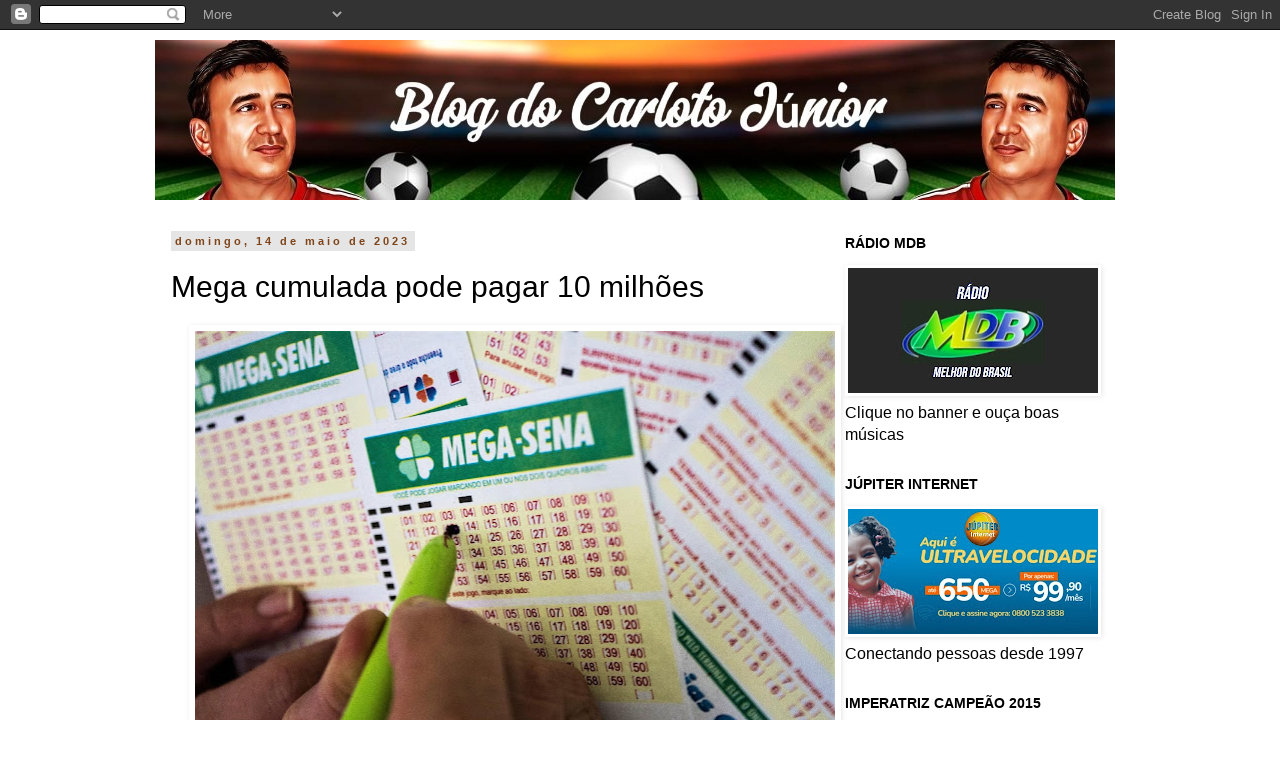

--- FILE ---
content_type: text/html; charset=UTF-8
request_url: https://www.carlotojunior.com.br/2023/05/mega-cumulada-por-pagar-10-milhoes.html
body_size: 23506
content:
<!DOCTYPE html>
<html class='v2' dir='ltr' lang='pt-BR' xmlns='http://www.w3.org/1999/xhtml' xmlns:b='http://www.google.com/2005/gml/b' xmlns:data='http://www.google.com/2005/gml/data' xmlns:expr='http://www.google.com/2005/gml/expr'>
<head>
<link href='https://www.blogger.com/static/v1/widgets/335934321-css_bundle_v2.css' rel='stylesheet' type='text/css'/>
<meta content='width=1100' name='viewport'/>
<meta content='text/html; charset=UTF-8' http-equiv='Content-Type'/>
<meta content='blogger' name='generator'/>
<link href='https://www.carlotojunior.com.br/favicon.ico' rel='icon' type='image/x-icon'/>
<link href='https://www.carlotojunior.com.br/2023/05/mega-cumulada-por-pagar-10-milhoes.html' rel='canonical'/>
<link rel="alternate" type="application/atom+xml" title="Carloto Júnior - Atom" href="https://www.carlotojunior.com.br/feeds/posts/default" />
<link rel="alternate" type="application/rss+xml" title="Carloto Júnior - RSS" href="https://www.carlotojunior.com.br/feeds/posts/default?alt=rss" />
<link rel="service.post" type="application/atom+xml" title="Carloto Júnior - Atom" href="https://www.blogger.com/feeds/7501976463013981520/posts/default" />

<link rel="alternate" type="application/atom+xml" title="Carloto Júnior - Atom" href="https://www.carlotojunior.com.br/feeds/1902104095284639139/comments/default" />
<!--Can't find substitution for tag [blog.ieCssRetrofitLinks]-->
<link href='https://blogger.googleusercontent.com/img/b/R29vZ2xl/AVvXsEhnYEzoayOIBPA6W50VNafdqTSkFbP04yJvDp4ly-jB1ibKSeTmN_OkVuuYvFNAWLfkI4yzOBQOdQFFe2x22eU0YEK9UmmaWeoyBoIsAy7eUixD95KE72HCiniK36z_4L-jYHxhYoppEnlE5u3UszFFd3vSJJ-4TzyggsE9jrKSWdI1XSAKX5mJd8KD/w640-h426/04.1%20-%20MEGA%20SENA.jpg' rel='image_src'/>
<meta content='https://www.carlotojunior.com.br/2023/05/mega-cumulada-por-pagar-10-milhoes.html' property='og:url'/>
<meta content='Mega cumulada pode pagar 10 milhões' property='og:title'/>
<meta content='' property='og:description'/>
<meta content='https://blogger.googleusercontent.com/img/b/R29vZ2xl/AVvXsEhnYEzoayOIBPA6W50VNafdqTSkFbP04yJvDp4ly-jB1ibKSeTmN_OkVuuYvFNAWLfkI4yzOBQOdQFFe2x22eU0YEK9UmmaWeoyBoIsAy7eUixD95KE72HCiniK36z_4L-jYHxhYoppEnlE5u3UszFFd3vSJJ-4TzyggsE9jrKSWdI1XSAKX5mJd8KD/w1200-h630-p-k-no-nu/04.1%20-%20MEGA%20SENA.jpg' property='og:image'/>
<title>Carloto Júnior: Mega cumulada pode pagar 10 milhões</title><script async='async' crossorigin='anonymous' src='https://pagead2.googlesyndication.com/pagead/js/adsbygoogle.js?client=ca-pub-7168452765897276'></script>
<style id='page-skin-1' type='text/css'><!--
/*
-----------------------------------------------
Blogger Template Style
Name:     Simple
Designer: Blogger
URL:      www.blogger.com
----------------------------------------------- */
/* Variable definitions
====================
<Variable name="keycolor" description="Main Color" type="color" default="#66bbdd"/>
<Group description="Page Text" selector="body">
<Variable name="body.font" description="Font" type="font"
default="normal normal 12px Arial, Tahoma, Helvetica, FreeSans, sans-serif"/>
<Variable name="body.text.color" description="Text Color" type="color" default="#222222"/>
</Group>
<Group description="Backgrounds" selector=".body-fauxcolumns-outer">
<Variable name="body.background.color" description="Outer Background" type="color" default="#66bbdd"/>
<Variable name="content.background.color" description="Main Background" type="color" default="#ffffff"/>
<Variable name="header.background.color" description="Header Background" type="color" default="transparent"/>
</Group>
<Group description="Links" selector=".main-outer">
<Variable name="link.color" description="Link Color" type="color" default="#2288bb"/>
<Variable name="link.visited.color" description="Visited Color" type="color" default="#888888"/>
<Variable name="link.hover.color" description="Hover Color" type="color" default="#33aaff"/>
</Group>
<Group description="Blog Title" selector=".header h1">
<Variable name="header.font" description="Font" type="font"
default="normal normal 60px Arial, Tahoma, Helvetica, FreeSans, sans-serif"/>
<Variable name="header.text.color" description="Title Color" type="color" default="#3399bb" />
</Group>
<Group description="Blog Description" selector=".header .description">
<Variable name="description.text.color" description="Description Color" type="color"
default="#777777" />
</Group>
<Group description="Tabs Text" selector=".tabs-inner .widget li a">
<Variable name="tabs.font" description="Font" type="font"
default="normal normal 14px Arial, Tahoma, Helvetica, FreeSans, sans-serif"/>
<Variable name="tabs.text.color" description="Text Color" type="color" default="#999999"/>
<Variable name="tabs.selected.text.color" description="Selected Color" type="color" default="#000000"/>
</Group>
<Group description="Tabs Background" selector=".tabs-outer .PageList">
<Variable name="tabs.background.color" description="Background Color" type="color" default="#f5f5f5"/>
<Variable name="tabs.selected.background.color" description="Selected Color" type="color" default="#eeeeee"/>
</Group>
<Group description="Post Title" selector="h3.post-title, .comments h4">
<Variable name="post.title.font" description="Font" type="font"
default="normal normal 22px Arial, Tahoma, Helvetica, FreeSans, sans-serif"/>
</Group>
<Group description="Date Header" selector=".date-header">
<Variable name="date.header.color" description="Text Color" type="color"
default="#000000"/>
<Variable name="date.header.background.color" description="Background Color" type="color"
default="transparent"/>
<Variable name="date.header.font" description="Text Font" type="font"
default="normal bold 11px Arial, Tahoma, Helvetica, FreeSans, sans-serif"/>
<Variable name="date.header.padding" description="Date Header Padding" type="string" default="inherit"/>
<Variable name="date.header.letterspacing" description="Date Header Letter Spacing" type="string" default="inherit"/>
<Variable name="date.header.margin" description="Date Header Margin" type="string" default="inherit"/>
</Group>
<Group description="Post Footer" selector=".post-footer">
<Variable name="post.footer.text.color" description="Text Color" type="color" default="#666666"/>
<Variable name="post.footer.background.color" description="Background Color" type="color"
default="#f9f9f9"/>
<Variable name="post.footer.border.color" description="Shadow Color" type="color" default="#eeeeee"/>
</Group>
<Group description="Gadgets" selector="h2">
<Variable name="widget.title.font" description="Title Font" type="font"
default="normal bold 11px Arial, Tahoma, Helvetica, FreeSans, sans-serif"/>
<Variable name="widget.title.text.color" description="Title Color" type="color" default="#000000"/>
<Variable name="widget.alternate.text.color" description="Alternate Color" type="color" default="#999999"/>
</Group>
<Group description="Images" selector=".main-inner">
<Variable name="image.background.color" description="Background Color" type="color" default="#ffffff"/>
<Variable name="image.border.color" description="Border Color" type="color" default="#eeeeee"/>
<Variable name="image.text.color" description="Caption Text Color" type="color" default="#000000"/>
</Group>
<Group description="Accents" selector=".content-inner">
<Variable name="body.rule.color" description="Separator Line Color" type="color" default="#eeeeee"/>
<Variable name="tabs.border.color" description="Tabs Border Color" type="color" default="#ffffff"/>
</Group>
<Variable name="body.background" description="Body Background" type="background"
color="#ffffff" default="$(color) none repeat scroll top left"/>
<Variable name="body.background.override" description="Body Background Override" type="string" default=""/>
<Variable name="body.background.gradient.cap" description="Body Gradient Cap" type="url"
default="url(https://resources.blogblog.com/blogblog/data/1kt/simple/gradients_light.png)"/>
<Variable name="body.background.gradient.tile" description="Body Gradient Tile" type="url"
default="url(https://resources.blogblog.com/blogblog/data/1kt/simple/body_gradient_tile_light.png)"/>
<Variable name="content.background.color.selector" description="Content Background Color Selector" type="string" default=".content-inner"/>
<Variable name="content.padding" description="Content Padding" type="length" default="10px" min="0" max="100px"/>
<Variable name="content.padding.horizontal" description="Content Horizontal Padding" type="length" default="10px" min="0" max="100px"/>
<Variable name="content.shadow.spread" description="Content Shadow Spread" type="length" default="40px" min="0" max="100px"/>
<Variable name="content.shadow.spread.webkit" description="Content Shadow Spread (WebKit)" type="length" default="5px" min="0" max="100px"/>
<Variable name="content.shadow.spread.ie" description="Content Shadow Spread (IE)" type="length" default="10px" min="0" max="100px"/>
<Variable name="main.border.width" description="Main Border Width" type="length" default="0" min="0" max="10px"/>
<Variable name="header.background.gradient" description="Header Gradient" type="url" default="none"/>
<Variable name="header.shadow.offset.left" description="Header Shadow Offset Left" type="length" default="-1px" min="-50px" max="50px"/>
<Variable name="header.shadow.offset.top" description="Header Shadow Offset Top" type="length" default="-1px" min="-50px" max="50px"/>
<Variable name="header.shadow.spread" description="Header Shadow Spread" type="length" default="1px" min="0" max="100px"/>
<Variable name="header.padding" description="Header Padding" type="length" default="30px" min="0" max="100px"/>
<Variable name="header.border.size" description="Header Border Size" type="length" default="1px" min="0" max="10px"/>
<Variable name="header.bottom.border.size" description="Header Bottom Border Size" type="length" default="1px" min="0" max="10px"/>
<Variable name="header.border.horizontalsize" description="Header Horizontal Border Size" type="length" default="0" min="0" max="10px"/>
<Variable name="description.text.size" description="Description Text Size" type="string" default="140%"/>
<Variable name="tabs.margin.top" description="Tabs Margin Top" type="length" default="0" min="0" max="100px"/>
<Variable name="tabs.margin.side" description="Tabs Side Margin" type="length" default="30px" min="0" max="100px"/>
<Variable name="tabs.background.gradient" description="Tabs Background Gradient" type="url"
default="url(https://resources.blogblog.com/blogblog/data/1kt/simple/gradients_light.png)"/>
<Variable name="tabs.border.width" description="Tabs Border Width" type="length" default="1px" min="0" max="10px"/>
<Variable name="tabs.bevel.border.width" description="Tabs Bevel Border Width" type="length" default="1px" min="0" max="10px"/>
<Variable name="post.margin.bottom" description="Post Bottom Margin" type="length" default="25px" min="0" max="100px"/>
<Variable name="image.border.small.size" description="Image Border Small Size" type="length" default="2px" min="0" max="10px"/>
<Variable name="image.border.large.size" description="Image Border Large Size" type="length" default="5px" min="0" max="10px"/>
<Variable name="page.width.selector" description="Page Width Selector" type="string" default=".region-inner"/>
<Variable name="page.width" description="Page Width" type="string" default="auto"/>
<Variable name="main.section.margin" description="Main Section Margin" type="length" default="15px" min="0" max="100px"/>
<Variable name="main.padding" description="Main Padding" type="length" default="15px" min="0" max="100px"/>
<Variable name="main.padding.top" description="Main Padding Top" type="length" default="30px" min="0" max="100px"/>
<Variable name="main.padding.bottom" description="Main Padding Bottom" type="length" default="30px" min="0" max="100px"/>
<Variable name="paging.background"
color="#ffffff"
description="Background of blog paging area" type="background"
default="transparent none no-repeat scroll top center"/>
<Variable name="footer.bevel" description="Bevel border length of footer" type="length" default="0" min="0" max="10px"/>
<Variable name="mobile.background.overlay" description="Mobile Background Overlay" type="string"
default="transparent none repeat scroll top left"/>
<Variable name="mobile.background.size" description="Mobile Background Size" type="string" default="auto"/>
<Variable name="mobile.button.color" description="Mobile Button Color" type="color" default="#ffffff" />
<Variable name="startSide" description="Side where text starts in blog language" type="automatic" default="left"/>
<Variable name="endSide" description="Side where text ends in blog language" type="automatic" default="right"/>
*/
/* Content
----------------------------------------------- */
body {
font: normal normal 16px Arial, Tahoma, Helvetica, FreeSans, sans-serif;
color: #000000;
background: #ffffff none repeat scroll top left;
padding: 0 0 0 0;
}
html body .region-inner {
min-width: 0;
max-width: 100%;
width: auto;
}
h2 {
font-size: 22px;
}
a:link {
text-decoration:none;
color: #ff6a00;
}
a:visited {
text-decoration:none;
color: #ff6a00;
}
a:hover {
text-decoration:underline;
color: #000000;
}
.body-fauxcolumn-outer .fauxcolumn-inner {
background: transparent none repeat scroll top left;
_background-image: none;
}
.body-fauxcolumn-outer .cap-top {
position: absolute;
z-index: 1;
height: 400px;
width: 100%;
}
.body-fauxcolumn-outer .cap-top .cap-left {
width: 100%;
background: transparent none repeat-x scroll top left;
_background-image: none;
}
.content-outer {
-moz-box-shadow: 0 0 0 rgba(0, 0, 0, .15);
-webkit-box-shadow: 0 0 0 rgba(0, 0, 0, .15);
-goog-ms-box-shadow: 0 0 0 #333333;
box-shadow: 0 0 0 rgba(0, 0, 0, .15);
margin-bottom: 1px;
}
.content-inner {
padding: 10px 40px;
}
.content-inner {
background-color: #ffffff;
}
/* Header
----------------------------------------------- */
.header-outer {
background: #ffffff none repeat-x scroll 0 -400px;
_background-image: none;
}
.Header h1 {
font: italic normal 40px Arial, Tahoma, Helvetica, FreeSans, sans-serif;
color: #000000;
text-shadow: 0 0 0 rgba(0, 0, 0, .2);
}
.Header h1 a {
color: #000000;
}
.Header .description {
font-size: 18px;
color: #000000;
}
.header-inner .Header .titlewrapper {
padding: 22px 0;
}
.header-inner .Header .descriptionwrapper {
padding: 0 0;
}
/* Tabs
----------------------------------------------- */
.tabs-inner .section:first-child {
border-top: 0 solid #000000;
}
.tabs-inner .section:first-child ul {
margin-top: -1px;
border-top: 1px solid #000000;
border-left: 1px solid #000000;
border-right: 1px solid #000000;
}
.tabs-inner .widget ul {
background: transparent none repeat-x scroll 0 -800px;
_background-image: none;
border-bottom: 1px solid #000000;
margin-top: 0;
margin-left: -30px;
margin-right: -30px;
}
.tabs-inner .widget li a {
display: inline-block;
padding: .6em 1em;
font: normal normal 14px 'Courier New', Courier, FreeMono, monospace;
color: #000000;
border-left: 1px solid #ffffff;
border-right: 1px solid #000000;
}
.tabs-inner .widget li:first-child a {
border-left: none;
}
.tabs-inner .widget li.selected a, .tabs-inner .widget li a:hover {
color: #000000;
background-color: #ffffff;
text-decoration: none;
}
/* Columns
----------------------------------------------- */
.main-outer {
border-top: 0 solid #ffffff;
}
.fauxcolumn-left-outer .fauxcolumn-inner {
border-right: 1px solid #ffffff;
}
.fauxcolumn-right-outer .fauxcolumn-inner {
border-left: 1px solid #ffffff;
}
/* Headings
----------------------------------------------- */
div.widget > h2,
div.widget h2.title {
margin: 0 0 1em 0;
font: normal bold 14px 'Trebuchet MS',Trebuchet,Verdana,sans-serif;
color: #000000;
}
/* Widgets
----------------------------------------------- */
.widget .zippy {
color: #999999;
text-shadow: 2px 2px 1px rgba(0, 0, 0, .1);
}
.widget .popular-posts ul {
list-style: none;
}
/* Posts
----------------------------------------------- */
h2.date-header {
font: normal bold 11px Arial, Tahoma, Helvetica, FreeSans, sans-serif;
}
.date-header span {
background-color: #e5e5e5;
color: #7f4418;
padding: 0.4em;
letter-spacing: 3px;
margin: inherit;
}
.main-inner {
padding-top: 35px;
padding-bottom: 65px;
}
.main-inner .column-center-inner {
padding: 0 0;
}
.main-inner .column-center-inner .section {
margin: 0 1em;
}
.post {
margin: 0 0 45px 0;
}
h3.post-title, .comments h4 {
font: normal normal 30px 'Trebuchet MS',Trebuchet,Verdana,sans-serif;
margin: .75em 0 0;
}
.post-body {
font-size: 110%;
line-height: 1.4;
position: relative;
}
.post-body img, .post-body .tr-caption-container, .Profile img, .Image img,
.BlogList .item-thumbnail img {
padding: 2px;
background: #ffffff;
border: 1px solid #ffffff;
-moz-box-shadow: 1px 1px 5px rgba(0, 0, 0, .1);
-webkit-box-shadow: 1px 1px 5px rgba(0, 0, 0, .1);
box-shadow: 1px 1px 5px rgba(0, 0, 0, .1);
}
.post-body img, .post-body .tr-caption-container {
padding: 5px;
}
.post-body .tr-caption-container {
color: #000000;
}
.post-body .tr-caption-container img {
padding: 0;
background: transparent;
border: none;
-moz-box-shadow: 0 0 0 rgba(0, 0, 0, .1);
-webkit-box-shadow: 0 0 0 rgba(0, 0, 0, .1);
box-shadow: 0 0 0 rgba(0, 0, 0, .1);
}
.post-header {
margin: 0 0 1.5em;
line-height: 1.6;
font-size: 90%;
}
.post-footer {
margin: 20px -2px 0;
padding: 5px 10px;
color: #666666;
background-color: #eeeeee;
border-bottom: 1px solid #eeeeee;
line-height: 1.6;
font-size: 90%;
}
#comments .comment-author {
padding-top: 1.5em;
border-top: 1px solid #ffffff;
background-position: 0 1.5em;
}
#comments .comment-author:first-child {
padding-top: 0;
border-top: none;
}
.avatar-image-container {
margin: .2em 0 0;
}
#comments .avatar-image-container img {
border: 1px solid #ffffff;
}
/* Comments
----------------------------------------------- */
.comments .comments-content .icon.blog-author {
background-repeat: no-repeat;
background-image: url([data-uri]);
}
.comments .comments-content .loadmore a {
border-top: 1px solid #999999;
border-bottom: 1px solid #999999;
}
.comments .comment-thread.inline-thread {
background-color: #eeeeee;
}
.comments .continue {
border-top: 2px solid #999999;
}
/* Accents
---------------------------------------------- */
.section-columns td.columns-cell {
border-left: 1px solid #ffffff;
}
.blog-pager {
background: transparent url(//www.blogblog.com/1kt/simple/paging_dot.png) repeat-x scroll top center;
}
.blog-pager-older-link, .home-link,
.blog-pager-newer-link {
background-color: #ffffff;
padding: 5px;
}
.footer-outer {
border-top: 1px dashed #bbbbbb;
}
/* Mobile
----------------------------------------------- */
body.mobile  {
background-size: auto;
}
.mobile .body-fauxcolumn-outer {
background: transparent none repeat scroll top left;
}
.mobile .body-fauxcolumn-outer .cap-top {
background-size: 100% auto;
}
.mobile .content-outer {
-webkit-box-shadow: 0 0 3px rgba(0, 0, 0, .15);
box-shadow: 0 0 3px rgba(0, 0, 0, .15);
}
.mobile .tabs-inner .widget ul {
margin-left: 0;
margin-right: 0;
}
.mobile .post {
margin: 0;
}
.mobile .main-inner .column-center-inner .section {
margin: 0;
}
.mobile .date-header span {
padding: 0.1em 10px;
margin: 0 -10px;
}
.mobile h3.post-title {
margin: 0;
}
.mobile .blog-pager {
background: transparent none no-repeat scroll top center;
}
.mobile .footer-outer {
border-top: none;
}
.mobile .main-inner, .mobile .footer-inner {
background-color: #ffffff;
}
.mobile-index-contents {
color: #000000;
}
.mobile-link-button {
background-color: #ff6a00;
}
.mobile-link-button a:link, .mobile-link-button a:visited {
color: #ffffff;
}
.mobile .tabs-inner .section:first-child {
border-top: none;
}
.mobile .tabs-inner .PageList .widget-content {
background-color: #ffffff;
color: #000000;
border-top: 1px solid #000000;
border-bottom: 1px solid #000000;
}
.mobile .tabs-inner .PageList .widget-content .pagelist-arrow {
border-left: 1px solid #000000;
}

--></style>
<style id='template-skin-1' type='text/css'><!--
body {
min-width: 1050px;
}
.content-outer, .content-fauxcolumn-outer, .region-inner {
min-width: 1050px;
max-width: 1050px;
_width: 1050px;
}
.main-inner .columns {
padding-left: 0;
padding-right: 310px;
}
.main-inner .fauxcolumn-center-outer {
left: 0;
right: 310px;
/* IE6 does not respect left and right together */
_width: expression(this.parentNode.offsetWidth -
parseInt("0") -
parseInt("310px") + 'px');
}
.main-inner .fauxcolumn-left-outer {
width: 0;
}
.main-inner .fauxcolumn-right-outer {
width: 310px;
}
.main-inner .column-left-outer {
width: 0;
right: 100%;
margin-left: -0;
}
.main-inner .column-right-outer {
width: 310px;
margin-right: -310px;
}
#layout {
min-width: 0;
}
#layout .content-outer {
min-width: 0;
width: 800px;
}
#layout .region-inner {
min-width: 0;
width: auto;
}
body#layout div.add_widget {
padding: 8px;
}
body#layout div.add_widget a {
margin-left: 32px;
}
--></style>
<link href='https://www.blogger.com/dyn-css/authorization.css?targetBlogID=7501976463013981520&amp;zx=60721488-93b1-4f98-8473-7d57d0fb8a2d' media='none' onload='if(media!=&#39;all&#39;)media=&#39;all&#39;' rel='stylesheet'/><noscript><link href='https://www.blogger.com/dyn-css/authorization.css?targetBlogID=7501976463013981520&amp;zx=60721488-93b1-4f98-8473-7d57d0fb8a2d' rel='stylesheet'/></noscript>
<meta name='google-adsense-platform-account' content='ca-host-pub-1556223355139109'/>
<meta name='google-adsense-platform-domain' content='blogspot.com'/>

<script async src="https://pagead2.googlesyndication.com/pagead/js/adsbygoogle.js?client=ca-pub-7168452765897276&host=ca-host-pub-1556223355139109" crossorigin="anonymous"></script>

<!-- data-ad-client=ca-pub-7168452765897276 -->

<link rel="stylesheet" href="https://fonts.googleapis.com/css2?display=swap&family=Tahoma"></head>
<body class='loading'>
<div class='navbar section' id='navbar' name='Navbar'><div class='widget Navbar' data-version='1' id='Navbar1'><script type="text/javascript">
    function setAttributeOnload(object, attribute, val) {
      if(window.addEventListener) {
        window.addEventListener('load',
          function(){ object[attribute] = val; }, false);
      } else {
        window.attachEvent('onload', function(){ object[attribute] = val; });
      }
    }
  </script>
<div id="navbar-iframe-container"></div>
<script type="text/javascript" src="https://apis.google.com/js/platform.js"></script>
<script type="text/javascript">
      gapi.load("gapi.iframes:gapi.iframes.style.bubble", function() {
        if (gapi.iframes && gapi.iframes.getContext) {
          gapi.iframes.getContext().openChild({
              url: 'https://www.blogger.com/navbar/7501976463013981520?po\x3d1902104095284639139\x26origin\x3dhttps://www.carlotojunior.com.br',
              where: document.getElementById("navbar-iframe-container"),
              id: "navbar-iframe"
          });
        }
      });
    </script><script type="text/javascript">
(function() {
var script = document.createElement('script');
script.type = 'text/javascript';
script.src = '//pagead2.googlesyndication.com/pagead/js/google_top_exp.js';
var head = document.getElementsByTagName('head')[0];
if (head) {
head.appendChild(script);
}})();
</script>
</div></div>
<div class='body-fauxcolumns'>
<div class='fauxcolumn-outer body-fauxcolumn-outer'>
<div class='cap-top'>
<div class='cap-left'></div>
<div class='cap-right'></div>
</div>
<div class='fauxborder-left'>
<div class='fauxborder-right'></div>
<div class='fauxcolumn-inner'>
</div>
</div>
<div class='cap-bottom'>
<div class='cap-left'></div>
<div class='cap-right'></div>
</div>
</div>
</div>
<div class='content'>
<div class='content-fauxcolumns'>
<div class='fauxcolumn-outer content-fauxcolumn-outer'>
<div class='cap-top'>
<div class='cap-left'></div>
<div class='cap-right'></div>
</div>
<div class='fauxborder-left'>
<div class='fauxborder-right'></div>
<div class='fauxcolumn-inner'>
</div>
</div>
<div class='cap-bottom'>
<div class='cap-left'></div>
<div class='cap-right'></div>
</div>
</div>
</div>
<div class='content-outer'>
<div class='content-cap-top cap-top'>
<div class='cap-left'></div>
<div class='cap-right'></div>
</div>
<div class='fauxborder-left content-fauxborder-left'>
<div class='fauxborder-right content-fauxborder-right'></div>
<div class='content-inner'>
<header>
<div class='header-outer'>
<div class='header-cap-top cap-top'>
<div class='cap-left'></div>
<div class='cap-right'></div>
</div>
<div class='fauxborder-left header-fauxborder-left'>
<div class='fauxborder-right header-fauxborder-right'></div>
<div class='region-inner header-inner'>
<div class='header section' id='header' name='Cabeçalho'><div class='widget Header' data-version='1' id='Header1'>
<div id='header-inner'>
<a href='https://www.carlotojunior.com.br/' style='display: block'>
<img alt='Carloto Júnior' height='160px; ' id='Header1_headerimg' src='https://blogger.googleusercontent.com/img/a/AVvXsEiMAPv55ivq5Jada00-PWiGurHRB9sZhBHfcRFiuogYuEfrhjvWlx73kCo7BEVuZ4eV2DaJx8tqCxzW1vsz_CIkIluSDfWtmzYD-K5q9ypMx6wWyeXbFMOxBKyckepsbMt7xCjeLdWqI6t-qYiWlWnkbDYVsbXkKP8NiTC8PWlALaUy8sn5PYb8LVuQqWQ=s960' style='display: block' width='960px; '/>
</a>
</div>
</div></div>
</div>
</div>
<div class='header-cap-bottom cap-bottom'>
<div class='cap-left'></div>
<div class='cap-right'></div>
</div>
</div>
</header>
<div class='tabs-outer'>
<div class='tabs-cap-top cap-top'>
<div class='cap-left'></div>
<div class='cap-right'></div>
</div>
<div class='fauxborder-left tabs-fauxborder-left'>
<div class='fauxborder-right tabs-fauxborder-right'></div>
<div class='region-inner tabs-inner'>
<div class='tabs no-items section' id='crosscol' name='Entre colunas'></div>
<div class='tabs no-items section' id='crosscol-overflow' name='Cross-Column 2'></div>
</div>
</div>
<div class='tabs-cap-bottom cap-bottom'>
<div class='cap-left'></div>
<div class='cap-right'></div>
</div>
</div>
<div class='main-outer'>
<div class='main-cap-top cap-top'>
<div class='cap-left'></div>
<div class='cap-right'></div>
</div>
<div class='fauxborder-left main-fauxborder-left'>
<div class='fauxborder-right main-fauxborder-right'></div>
<div class='region-inner main-inner'>
<div class='columns fauxcolumns'>
<div class='fauxcolumn-outer fauxcolumn-center-outer'>
<div class='cap-top'>
<div class='cap-left'></div>
<div class='cap-right'></div>
</div>
<div class='fauxborder-left'>
<div class='fauxborder-right'></div>
<div class='fauxcolumn-inner'>
</div>
</div>
<div class='cap-bottom'>
<div class='cap-left'></div>
<div class='cap-right'></div>
</div>
</div>
<div class='fauxcolumn-outer fauxcolumn-left-outer'>
<div class='cap-top'>
<div class='cap-left'></div>
<div class='cap-right'></div>
</div>
<div class='fauxborder-left'>
<div class='fauxborder-right'></div>
<div class='fauxcolumn-inner'>
</div>
</div>
<div class='cap-bottom'>
<div class='cap-left'></div>
<div class='cap-right'></div>
</div>
</div>
<div class='fauxcolumn-outer fauxcolumn-right-outer'>
<div class='cap-top'>
<div class='cap-left'></div>
<div class='cap-right'></div>
</div>
<div class='fauxborder-left'>
<div class='fauxborder-right'></div>
<div class='fauxcolumn-inner'>
</div>
</div>
<div class='cap-bottom'>
<div class='cap-left'></div>
<div class='cap-right'></div>
</div>
</div>
<!-- corrects IE6 width calculation -->
<div class='columns-inner'>
<div class='column-center-outer'>
<div class='column-center-inner'>
<div class='main section' id='main' name='Principal'><div class='widget Blog' data-version='1' id='Blog1'>
<div class='blog-posts hfeed'>

          <div class="date-outer">
        
<h2 class='date-header'><span>domingo, 14 de maio de 2023</span></h2>

          <div class="date-posts">
        
<div class='post-outer'>
<div class='post hentry'>
<a name='1902104095284639139'></a>
<h3 class='post-title entry-title'>
Mega cumulada pode pagar 10 milhões
</h3>
<div class='post-header'>
<div class='post-header-line-1'></div>
</div>
<div class='post-body entry-content' id='post-body-1902104095284639139'>
<div style="text-align: justify;"><span style="font-family: verdana;"><i><span style="color: red;"><div class="separator" style="clear: both; text-align: center;"><a href="https://blogger.googleusercontent.com/img/b/R29vZ2xl/AVvXsEhnYEzoayOIBPA6W50VNafdqTSkFbP04yJvDp4ly-jB1ibKSeTmN_OkVuuYvFNAWLfkI4yzOBQOdQFFe2x22eU0YEK9UmmaWeoyBoIsAy7eUixD95KE72HCiniK36z_4L-jYHxhYoppEnlE5u3UszFFd3vSJJ-4TzyggsE9jrKSWdI1XSAKX5mJd8KD/s1920/04.1%20-%20MEGA%20SENA.jpg" imageanchor="1" style="margin-left: 1em; margin-right: 1em;"><img border="0" data-original-height="1280" data-original-width="1920" height="426" src="https://blogger.googleusercontent.com/img/b/R29vZ2xl/AVvXsEhnYEzoayOIBPA6W50VNafdqTSkFbP04yJvDp4ly-jB1ibKSeTmN_OkVuuYvFNAWLfkI4yzOBQOdQFFe2x22eU0YEK9UmmaWeoyBoIsAy7eUixD95KE72HCiniK36z_4L-jYHxhYoppEnlE5u3UszFFd3vSJJ-4TzyggsE9jrKSWdI1XSAKX5mJd8KD/w640-h426/04.1%20-%20MEGA%20SENA.jpg" width="640" /></a></div></span></i></span><i style="font-family: verdana;"><span style="color: red;"><b><div style="text-align: justify;"><i style="font-family: verdana;"><span style="color: red;"><b><br /></b></span></i></div>São Paulo</b></span></i><span style="font-family: verdana;"> - Nenhuma aposta acertou as seis dezenas da Mega Sena, concurso de número 2.592, sorteadas na noite deste sábado (14), na cidade de São Paulo, capital. De acordo com o Sitio da Caixa Econômica Federal (CEF), o valor acumulado pode chegar a R$ <i><u><span style="color: #2b00fe;">10 milhões de reais</span></u></i>, no próximo sorteio.</span></div><div style="text-align: justify;"><span style="font-family: verdana;"><br /></span></div><div style="text-align: justify;"><span style="font-family: verdana;">As seis dezenas sorteadas foram: <b><span style="color: red;">15 - 17 - 28 - 34 - 35 - 51</span></b>.</span></div><div style="text-align: justify;"><span style="font-family: verdana;"><br /></span></div><div style="text-align: justify;"><span style="font-family: verdana;">A Caixa informou, ainda, que a <i><u>Quina</u></i> teve 26 apostas premiadas e cada uma vai receber o valor de R$&nbsp;</span><span style="text-align: left;"><span style="font-family: verdana;"><i><u><span style="color: #2b00fe;">80.203,83</span></u></i>. Já a <u>Quadra</u> vai pagar o prêmio de R$ <i><u><span style="color: #2b00fe;">1.070,42</span></u></i> a cada uma das&nbsp;</span></span><span style="text-align: left;"><span style="font-family: verdana;">2.783 apostas sorteadas.</span></span></div><div style="text-align: justify;"><span style="text-align: left;"><span style="font-family: verdana;"><br /></span></span></div><div style="text-align: justify;"><span style="text-align: left;"><span style="font-family: verdana;">O próximo sorteio, concurso de número 2.593, está previsto para acontecer na quarta-feira, dia 17 de maio de 2023.</span></span></div>
<div style='clear: both;'></div>
</div>
<div class='post-footer'>
<div class='post-footer-line post-footer-line-1'><span class='post-author vcard'>
Postado por
<span class='fn'>Blog do Carloto Júnior</span>
</span>
<span class='post-timestamp'>
às
<a class='timestamp-link' href='https://www.carlotojunior.com.br/2023/05/mega-cumulada-por-pagar-10-milhoes.html' rel='bookmark' title='permanent link'><abbr class='published' title='2023-05-14T12:42:00-03:00'>12:42</abbr></a>
</span>
<span class='post-comment-link'>
</span>
<span class='post-icons'>
<span class='item-control blog-admin pid-443947625'>
<a href='https://www.blogger.com/post-edit.g?blogID=7501976463013981520&postID=1902104095284639139&from=pencil' title='Editar post'>
<img alt='' class='icon-action' height='18' src='https://resources.blogblog.com/img/icon18_edit_allbkg.gif' width='18'/>
</a>
</span>
</span>
<div class='post-share-buttons goog-inline-block'>
<a class='goog-inline-block share-button sb-email' href='https://www.blogger.com/share-post.g?blogID=7501976463013981520&postID=1902104095284639139&target=email' target='_blank' title='Enviar por e-mail'><span class='share-button-link-text'>Enviar por e-mail</span></a><a class='goog-inline-block share-button sb-blog' href='https://www.blogger.com/share-post.g?blogID=7501976463013981520&postID=1902104095284639139&target=blog' onclick='window.open(this.href, "_blank", "height=270,width=475"); return false;' target='_blank' title='Postar no blog!'><span class='share-button-link-text'>Postar no blog!</span></a><a class='goog-inline-block share-button sb-twitter' href='https://www.blogger.com/share-post.g?blogID=7501976463013981520&postID=1902104095284639139&target=twitter' target='_blank' title='Compartilhar no X'><span class='share-button-link-text'>Compartilhar no X</span></a><a class='goog-inline-block share-button sb-facebook' href='https://www.blogger.com/share-post.g?blogID=7501976463013981520&postID=1902104095284639139&target=facebook' onclick='window.open(this.href, "_blank", "height=430,width=640"); return false;' target='_blank' title='Compartilhar no Facebook'><span class='share-button-link-text'>Compartilhar no Facebook</span></a><a class='goog-inline-block share-button sb-pinterest' href='https://www.blogger.com/share-post.g?blogID=7501976463013981520&postID=1902104095284639139&target=pinterest' target='_blank' title='Compartilhar com o Pinterest'><span class='share-button-link-text'>Compartilhar com o Pinterest</span></a>
</div>
<span class='post-backlinks post-comment-link'>
</span>
</div>
<div class='post-footer-line post-footer-line-2'><span class='post-labels'>
</span>
</div>
<div class='post-footer-line post-footer-line-3'><span class='post-location'>
</span>
</div>
</div>
</div>
<div class='comments' id='comments'>
<a name='comments'></a>
<h4>Nenhum comentário:</h4>
<div id='Blog1_comments-block-wrapper'>
<dl class='avatar-comment-indent' id='comments-block'>
</dl>
</div>
<p class='comment-footer'>
<div class='comment-form'>
<a name='comment-form'></a>
<h4 id='comment-post-message'>Postar um comentário</h4>
<p>
</p>
<a href='https://www.blogger.com/comment/frame/7501976463013981520?po=1902104095284639139&hl=pt-BR&saa=85391&origin=https://www.carlotojunior.com.br' id='comment-editor-src'></a>
<iframe allowtransparency='true' class='blogger-iframe-colorize blogger-comment-from-post' frameborder='0' height='410px' id='comment-editor' name='comment-editor' src='' width='100%'></iframe>
<script src='https://www.blogger.com/static/v1/jsbin/2830521187-comment_from_post_iframe.js' type='text/javascript'></script>
<script type='text/javascript'>
      BLOG_CMT_createIframe('https://www.blogger.com/rpc_relay.html');
    </script>
</div>
</p>
</div>
</div>

        </div></div>
      
</div>
<div class='blog-pager' id='blog-pager'>
<span id='blog-pager-newer-link'>
<a class='blog-pager-newer-link' href='https://www.carlotojunior.com.br/2023/05/papo-esportivo-segunda-15052023.html' id='Blog1_blog-pager-newer-link' title='Postagem mais recente'>Postagem mais recente</a>
</span>
<span id='blog-pager-older-link'>
<a class='blog-pager-older-link' href='https://www.carlotojunior.com.br/2023/05/resultados-do-sabado_14.html' id='Blog1_blog-pager-older-link' title='Postagem mais antiga'>Postagem mais antiga</a>
</span>
<a class='home-link' href='https://www.carlotojunior.com.br/'>Página inicial</a>
</div>
<div class='clear'></div>
<div class='post-feeds'>
<div class='feed-links'>
Assinar:
<a class='feed-link' href='https://www.carlotojunior.com.br/feeds/1902104095284639139/comments/default' target='_blank' type='application/atom+xml'>Postar comentários (Atom)</a>
</div>
</div>
</div></div>
</div>
</div>
<div class='column-left-outer'>
<div class='column-left-inner'>
<aside>
</aside>
</div>
</div>
<div class='column-right-outer'>
<div class='column-right-inner'>
<aside>
<div class='sidebar section' id='sidebar-right-1'><div class='widget Image' data-version='1' id='Image5'>
<h2>RÁDIO MDB</h2>
<div class='widget-content'>
<a href='http://play.radios.com.br/55471'>
<img alt='RÁDIO MDB' height='125' id='Image5_img' src='https://blogger.googleusercontent.com/img/a/AVvXsEhxCdrz1ZbdFmJLkLTROgeWVJaClJWd_RPYr8ZwzcsfU4GxsJ2IM7IG_NYFDtveT2HZzm30BHjGRPtjNEwdS225C0T3B9bEql7tg-_ttt9jOl4iQU7edh1IroxmULcFQp_Fg8NQr0oh_4VwGKP56PN_0nk3NTeMwCtyBTG-r5jmIt2E3n8y0YKxoq2nyEU=s250' width='250'/>
</a>
<br/>
<span class='caption'>Clique no banner e ouça boas músicas</span>
</div>
<div class='clear'></div>
</div><div class='widget Image' data-version='1' id='Image4'>
<h2>JÚPITER INTERNET</h2>
<div class='widget-content'>
<img alt='JÚPITER INTERNET' height='125' id='Image4_img' src='https://blogger.googleusercontent.com/img/a/AVvXsEjsFVSyBj9tTKWdjWDCCRStfOtZtHwcD5-2DcSJ8uaGdevBEcJFVx9rQe44V8CBoFtAQq19x60yb1OIsleolHIcXWKrqNcL_E1Hv-acoNFa-Vksm-T_Okx2r1l8lR44jfZ56ZQj7j3yb1DenNXpMukTrpmNuq_Xyfe3-VPR_q2CYMGh3BH15yM27BkwZv4=s250' width='250'/>
<br/>
<span class='caption'>Conectando pessoas desde 1997</span>
</div>
<div class='clear'></div>
</div><div class='widget Image' data-version='1' id='Image1'>
<h2>IMPERATRIZ CAMPEÃO 2015</h2>
<div class='widget-content'>
<img alt='IMPERATRIZ CAMPEÃO 2015' height='240' id='Image1_img' src='https://blogger.googleusercontent.com/img/b/R29vZ2xl/AVvXsEg0PtbF4MRUk5c82Lbh3qbFCOia1p8v7Vo85nESlgM_Z1Du_12bQOhQbZ-VRbZEP2ftfIFfThqWL8lAtZjjkJKlXsJmN7UfHcG8dt_PizkXuVzyVzXTYbjV2jHd1mjO3p2CczrCYGs25fyV/s1600/37+-+HOMENAGEM+AO+T%25C3%258DTULO+DO+CAVALO+2015.....jpg' width='240'/>
<br/>
</div>
<div class='clear'></div>
</div><div class='widget Image' data-version='1' id='Image2'>
<h2>JÚPITER INTERNET</h2>
<div class='widget-content'>
<img alt='JÚPITER INTERNET' height='249' id='Image2_img' src='https://blogger.googleusercontent.com/img/a/AVvXsEhg2luAggjaQlCdVjNRt5ouOcizQY7m12MljAGtp9_dYHrps8Ff1wkHyOu6GG8iMxlYdgrjNFQPX3XOF6cswT9zqzj7gjdFBZGD5VL09i7lDv0ZEMEqaqd8rJtIlsU1REM9_Kzm0tZFZl_SlQtBZ3dzexediRikrD0JNq0t5_DUUl-KjxkXy58JlF-J=s250' width='250'/>
<br/>
<span class='caption'>26 anos conectando pessoas - Ligue: (99) 3311-0010</span>
</div>
<div class='clear'></div>
</div><div class='widget Image' data-version='1' id='Image3'>
<h2>IMPERATRIZ CAMPEÃO 2019</h2>
<div class='widget-content'>
<img alt='IMPERATRIZ CAMPEÃO 2019' height='156' id='Image3_img' src='https://blogger.googleusercontent.com/img/b/R29vZ2xl/AVvXsEh9ICLpkFQLkhTaXb4jn2eMj4nLRgL_AOxt5gaYjEKWMiGJQzfuFysa5z86q5RCh01oPE5JkGyYytnW2zGD_7TKCdbtf-OV1G-q_TxRQcGuNEeBgtm7g-HIiaxZI7OVL-nPfa9IHiMcBkE/s1600/05+-+Cavalo+de+A%25C3%25A7o+campe%25C3%25A3o+2019.jpg' width='250'/>
<br/>
</div>
<div class='clear'></div>
</div><div class='widget Followers' data-version='1' id='Followers1'>
<h2 class='title'>Seguidores</h2>
<div class='widget-content'>
<div id='Followers1-wrapper'>
<div style='margin-right:2px;'>
<div><script type="text/javascript" src="https://apis.google.com/js/platform.js"></script>
<div id="followers-iframe-container"></div>
<script type="text/javascript">
    window.followersIframe = null;
    function followersIframeOpen(url) {
      gapi.load("gapi.iframes", function() {
        if (gapi.iframes && gapi.iframes.getContext) {
          window.followersIframe = gapi.iframes.getContext().openChild({
            url: url,
            where: document.getElementById("followers-iframe-container"),
            messageHandlersFilter: gapi.iframes.CROSS_ORIGIN_IFRAMES_FILTER,
            messageHandlers: {
              '_ready': function(obj) {
                window.followersIframe.getIframeEl().height = obj.height;
              },
              'reset': function() {
                window.followersIframe.close();
                followersIframeOpen("https://www.blogger.com/followers/frame/7501976463013981520?colors\x3dCgt0cmFuc3BhcmVudBILdHJhbnNwYXJlbnQaByMwMDAwMDAiByNmZjZhMDAqByNmZmZmZmYyByMwMDAwMDA6ByMwMDAwMDBCByNmZjZhMDBKByM5OTk5OTlSByNmZjZhMDBaC3RyYW5zcGFyZW50\x26pageSize\x3d21\x26hl\x3dpt-BR\x26origin\x3dhttps://www.carlotojunior.com.br");
              },
              'open': function(url) {
                window.followersIframe.close();
                followersIframeOpen(url);
              }
            }
          });
        }
      });
    }
    followersIframeOpen("https://www.blogger.com/followers/frame/7501976463013981520?colors\x3dCgt0cmFuc3BhcmVudBILdHJhbnNwYXJlbnQaByMwMDAwMDAiByNmZjZhMDAqByNmZmZmZmYyByMwMDAwMDA6ByMwMDAwMDBCByNmZjZhMDBKByM5OTk5OTlSByNmZjZhMDBaC3RyYW5zcGFyZW50\x26pageSize\x3d21\x26hl\x3dpt-BR\x26origin\x3dhttps://www.carlotojunior.com.br");
  </script></div>
</div>
</div>
<div class='clear'></div>
</div>
</div><div class='widget BlogArchive' data-version='1' id='BlogArchive1'>
<h2>Minhas Postagens</h2>
<div class='widget-content'>
<div id='ArchiveList'>
<div id='BlogArchive1_ArchiveList'>
<ul class='hierarchy'>
<li class='archivedate collapsed'>
<a class='toggle' href='javascript:void(0)'>
<span class='zippy'>

        &#9658;&#160;
      
</span>
</a>
<a class='post-count-link' href='https://www.carlotojunior.com.br/2026/'>
2026
</a>
<span class='post-count' dir='ltr'>(15)</span>
<ul class='hierarchy'>
<li class='archivedate collapsed'>
<a class='toggle' href='javascript:void(0)'>
<span class='zippy'>

        &#9658;&#160;
      
</span>
</a>
<a class='post-count-link' href='https://www.carlotojunior.com.br/2026/01/'>
janeiro
</a>
<span class='post-count' dir='ltr'>(15)</span>
</li>
</ul>
</li>
</ul>
<ul class='hierarchy'>
<li class='archivedate collapsed'>
<a class='toggle' href='javascript:void(0)'>
<span class='zippy'>

        &#9658;&#160;
      
</span>
</a>
<a class='post-count-link' href='https://www.carlotojunior.com.br/2025/'>
2025
</a>
<span class='post-count' dir='ltr'>(602)</span>
<ul class='hierarchy'>
<li class='archivedate collapsed'>
<a class='toggle' href='javascript:void(0)'>
<span class='zippy'>

        &#9658;&#160;
      
</span>
</a>
<a class='post-count-link' href='https://www.carlotojunior.com.br/2025/12/'>
dezembro
</a>
<span class='post-count' dir='ltr'>(19)</span>
</li>
</ul>
<ul class='hierarchy'>
<li class='archivedate collapsed'>
<a class='toggle' href='javascript:void(0)'>
<span class='zippy'>

        &#9658;&#160;
      
</span>
</a>
<a class='post-count-link' href='https://www.carlotojunior.com.br/2025/11/'>
novembro
</a>
<span class='post-count' dir='ltr'>(33)</span>
</li>
</ul>
<ul class='hierarchy'>
<li class='archivedate collapsed'>
<a class='toggle' href='javascript:void(0)'>
<span class='zippy'>

        &#9658;&#160;
      
</span>
</a>
<a class='post-count-link' href='https://www.carlotojunior.com.br/2025/10/'>
outubro
</a>
<span class='post-count' dir='ltr'>(57)</span>
</li>
</ul>
<ul class='hierarchy'>
<li class='archivedate collapsed'>
<a class='toggle' href='javascript:void(0)'>
<span class='zippy'>

        &#9658;&#160;
      
</span>
</a>
<a class='post-count-link' href='https://www.carlotojunior.com.br/2025/09/'>
setembro
</a>
<span class='post-count' dir='ltr'>(76)</span>
</li>
</ul>
<ul class='hierarchy'>
<li class='archivedate collapsed'>
<a class='toggle' href='javascript:void(0)'>
<span class='zippy'>

        &#9658;&#160;
      
</span>
</a>
<a class='post-count-link' href='https://www.carlotojunior.com.br/2025/08/'>
agosto
</a>
<span class='post-count' dir='ltr'>(79)</span>
</li>
</ul>
<ul class='hierarchy'>
<li class='archivedate collapsed'>
<a class='toggle' href='javascript:void(0)'>
<span class='zippy'>

        &#9658;&#160;
      
</span>
</a>
<a class='post-count-link' href='https://www.carlotojunior.com.br/2025/07/'>
julho
</a>
<span class='post-count' dir='ltr'>(57)</span>
</li>
</ul>
<ul class='hierarchy'>
<li class='archivedate collapsed'>
<a class='toggle' href='javascript:void(0)'>
<span class='zippy'>

        &#9658;&#160;
      
</span>
</a>
<a class='post-count-link' href='https://www.carlotojunior.com.br/2025/06/'>
junho
</a>
<span class='post-count' dir='ltr'>(44)</span>
</li>
</ul>
<ul class='hierarchy'>
<li class='archivedate collapsed'>
<a class='toggle' href='javascript:void(0)'>
<span class='zippy'>

        &#9658;&#160;
      
</span>
</a>
<a class='post-count-link' href='https://www.carlotojunior.com.br/2025/05/'>
maio
</a>
<span class='post-count' dir='ltr'>(34)</span>
</li>
</ul>
<ul class='hierarchy'>
<li class='archivedate collapsed'>
<a class='toggle' href='javascript:void(0)'>
<span class='zippy'>

        &#9658;&#160;
      
</span>
</a>
<a class='post-count-link' href='https://www.carlotojunior.com.br/2025/04/'>
abril
</a>
<span class='post-count' dir='ltr'>(55)</span>
</li>
</ul>
<ul class='hierarchy'>
<li class='archivedate collapsed'>
<a class='toggle' href='javascript:void(0)'>
<span class='zippy'>

        &#9658;&#160;
      
</span>
</a>
<a class='post-count-link' href='https://www.carlotojunior.com.br/2025/03/'>
março
</a>
<span class='post-count' dir='ltr'>(67)</span>
</li>
</ul>
<ul class='hierarchy'>
<li class='archivedate collapsed'>
<a class='toggle' href='javascript:void(0)'>
<span class='zippy'>

        &#9658;&#160;
      
</span>
</a>
<a class='post-count-link' href='https://www.carlotojunior.com.br/2025/02/'>
fevereiro
</a>
<span class='post-count' dir='ltr'>(44)</span>
</li>
</ul>
<ul class='hierarchy'>
<li class='archivedate collapsed'>
<a class='toggle' href='javascript:void(0)'>
<span class='zippy'>

        &#9658;&#160;
      
</span>
</a>
<a class='post-count-link' href='https://www.carlotojunior.com.br/2025/01/'>
janeiro
</a>
<span class='post-count' dir='ltr'>(37)</span>
</li>
</ul>
</li>
</ul>
<ul class='hierarchy'>
<li class='archivedate collapsed'>
<a class='toggle' href='javascript:void(0)'>
<span class='zippy'>

        &#9658;&#160;
      
</span>
</a>
<a class='post-count-link' href='https://www.carlotojunior.com.br/2024/'>
2024
</a>
<span class='post-count' dir='ltr'>(622)</span>
<ul class='hierarchy'>
<li class='archivedate collapsed'>
<a class='toggle' href='javascript:void(0)'>
<span class='zippy'>

        &#9658;&#160;
      
</span>
</a>
<a class='post-count-link' href='https://www.carlotojunior.com.br/2024/12/'>
dezembro
</a>
<span class='post-count' dir='ltr'>(17)</span>
</li>
</ul>
<ul class='hierarchy'>
<li class='archivedate collapsed'>
<a class='toggle' href='javascript:void(0)'>
<span class='zippy'>

        &#9658;&#160;
      
</span>
</a>
<a class='post-count-link' href='https://www.carlotojunior.com.br/2024/11/'>
novembro
</a>
<span class='post-count' dir='ltr'>(21)</span>
</li>
</ul>
<ul class='hierarchy'>
<li class='archivedate collapsed'>
<a class='toggle' href='javascript:void(0)'>
<span class='zippy'>

        &#9658;&#160;
      
</span>
</a>
<a class='post-count-link' href='https://www.carlotojunior.com.br/2024/10/'>
outubro
</a>
<span class='post-count' dir='ltr'>(51)</span>
</li>
</ul>
<ul class='hierarchy'>
<li class='archivedate collapsed'>
<a class='toggle' href='javascript:void(0)'>
<span class='zippy'>

        &#9658;&#160;
      
</span>
</a>
<a class='post-count-link' href='https://www.carlotojunior.com.br/2024/09/'>
setembro
</a>
<span class='post-count' dir='ltr'>(58)</span>
</li>
</ul>
<ul class='hierarchy'>
<li class='archivedate collapsed'>
<a class='toggle' href='javascript:void(0)'>
<span class='zippy'>

        &#9658;&#160;
      
</span>
</a>
<a class='post-count-link' href='https://www.carlotojunior.com.br/2024/08/'>
agosto
</a>
<span class='post-count' dir='ltr'>(59)</span>
</li>
</ul>
<ul class='hierarchy'>
<li class='archivedate collapsed'>
<a class='toggle' href='javascript:void(0)'>
<span class='zippy'>

        &#9658;&#160;
      
</span>
</a>
<a class='post-count-link' href='https://www.carlotojunior.com.br/2024/07/'>
julho
</a>
<span class='post-count' dir='ltr'>(46)</span>
</li>
</ul>
<ul class='hierarchy'>
<li class='archivedate collapsed'>
<a class='toggle' href='javascript:void(0)'>
<span class='zippy'>

        &#9658;&#160;
      
</span>
</a>
<a class='post-count-link' href='https://www.carlotojunior.com.br/2024/06/'>
junho
</a>
<span class='post-count' dir='ltr'>(67)</span>
</li>
</ul>
<ul class='hierarchy'>
<li class='archivedate collapsed'>
<a class='toggle' href='javascript:void(0)'>
<span class='zippy'>

        &#9658;&#160;
      
</span>
</a>
<a class='post-count-link' href='https://www.carlotojunior.com.br/2024/05/'>
maio
</a>
<span class='post-count' dir='ltr'>(61)</span>
</li>
</ul>
<ul class='hierarchy'>
<li class='archivedate collapsed'>
<a class='toggle' href='javascript:void(0)'>
<span class='zippy'>

        &#9658;&#160;
      
</span>
</a>
<a class='post-count-link' href='https://www.carlotojunior.com.br/2024/04/'>
abril
</a>
<span class='post-count' dir='ltr'>(88)</span>
</li>
</ul>
<ul class='hierarchy'>
<li class='archivedate collapsed'>
<a class='toggle' href='javascript:void(0)'>
<span class='zippy'>

        &#9658;&#160;
      
</span>
</a>
<a class='post-count-link' href='https://www.carlotojunior.com.br/2024/03/'>
março
</a>
<span class='post-count' dir='ltr'>(75)</span>
</li>
</ul>
<ul class='hierarchy'>
<li class='archivedate collapsed'>
<a class='toggle' href='javascript:void(0)'>
<span class='zippy'>

        &#9658;&#160;
      
</span>
</a>
<a class='post-count-link' href='https://www.carlotojunior.com.br/2024/02/'>
fevereiro
</a>
<span class='post-count' dir='ltr'>(52)</span>
</li>
</ul>
<ul class='hierarchy'>
<li class='archivedate collapsed'>
<a class='toggle' href='javascript:void(0)'>
<span class='zippy'>

        &#9658;&#160;
      
</span>
</a>
<a class='post-count-link' href='https://www.carlotojunior.com.br/2024/01/'>
janeiro
</a>
<span class='post-count' dir='ltr'>(27)</span>
</li>
</ul>
</li>
</ul>
<ul class='hierarchy'>
<li class='archivedate expanded'>
<a class='toggle' href='javascript:void(0)'>
<span class='zippy toggle-open'>

        &#9660;&#160;
      
</span>
</a>
<a class='post-count-link' href='https://www.carlotojunior.com.br/2023/'>
2023
</a>
<span class='post-count' dir='ltr'>(664)</span>
<ul class='hierarchy'>
<li class='archivedate collapsed'>
<a class='toggle' href='javascript:void(0)'>
<span class='zippy'>

        &#9658;&#160;
      
</span>
</a>
<a class='post-count-link' href='https://www.carlotojunior.com.br/2023/12/'>
dezembro
</a>
<span class='post-count' dir='ltr'>(18)</span>
</li>
</ul>
<ul class='hierarchy'>
<li class='archivedate collapsed'>
<a class='toggle' href='javascript:void(0)'>
<span class='zippy'>

        &#9658;&#160;
      
</span>
</a>
<a class='post-count-link' href='https://www.carlotojunior.com.br/2023/11/'>
novembro
</a>
<span class='post-count' dir='ltr'>(74)</span>
</li>
</ul>
<ul class='hierarchy'>
<li class='archivedate collapsed'>
<a class='toggle' href='javascript:void(0)'>
<span class='zippy'>

        &#9658;&#160;
      
</span>
</a>
<a class='post-count-link' href='https://www.carlotojunior.com.br/2023/10/'>
outubro
</a>
<span class='post-count' dir='ltr'>(48)</span>
</li>
</ul>
<ul class='hierarchy'>
<li class='archivedate collapsed'>
<a class='toggle' href='javascript:void(0)'>
<span class='zippy'>

        &#9658;&#160;
      
</span>
</a>
<a class='post-count-link' href='https://www.carlotojunior.com.br/2023/09/'>
setembro
</a>
<span class='post-count' dir='ltr'>(28)</span>
</li>
</ul>
<ul class='hierarchy'>
<li class='archivedate collapsed'>
<a class='toggle' href='javascript:void(0)'>
<span class='zippy'>

        &#9658;&#160;
      
</span>
</a>
<a class='post-count-link' href='https://www.carlotojunior.com.br/2023/08/'>
agosto
</a>
<span class='post-count' dir='ltr'>(43)</span>
</li>
</ul>
<ul class='hierarchy'>
<li class='archivedate collapsed'>
<a class='toggle' href='javascript:void(0)'>
<span class='zippy'>

        &#9658;&#160;
      
</span>
</a>
<a class='post-count-link' href='https://www.carlotojunior.com.br/2023/07/'>
julho
</a>
<span class='post-count' dir='ltr'>(47)</span>
</li>
</ul>
<ul class='hierarchy'>
<li class='archivedate collapsed'>
<a class='toggle' href='javascript:void(0)'>
<span class='zippy'>

        &#9658;&#160;
      
</span>
</a>
<a class='post-count-link' href='https://www.carlotojunior.com.br/2023/06/'>
junho
</a>
<span class='post-count' dir='ltr'>(72)</span>
</li>
</ul>
<ul class='hierarchy'>
<li class='archivedate expanded'>
<a class='toggle' href='javascript:void(0)'>
<span class='zippy toggle-open'>

        &#9660;&#160;
      
</span>
</a>
<a class='post-count-link' href='https://www.carlotojunior.com.br/2023/05/'>
maio
</a>
<span class='post-count' dir='ltr'>(93)</span>
<ul class='posts'>
<li><a href='https://www.carlotojunior.com.br/2023/05/saiba-onde-assistir-os-jogos-desta_31.html'>Saiba onde assistir os jogos desta quarta</a></li>
<li><a href='https://www.carlotojunior.com.br/2023/05/davinopolis-anuncia-amistoso.html'>Davinópolis anuncia amistoso preparatório para o C...</a></li>
<li><a href='https://www.carlotojunior.com.br/2023/05/papo-esportivo-quarta-31052023.html'>PAPO ESPORTIVO - QUARTA (31/05/2023)</a></li>
<li><a href='https://www.carlotojunior.com.br/2023/05/com-quatro-novidades-ramon-convoca.html'>Com quatro novidades, Ramon convoca Seleção Brasil...</a></li>
<li><a href='https://www.carlotojunior.com.br/2023/05/resultados-do-domingo_29.html'>Resultados do domingo</a></li>
<li><a href='https://www.carlotojunior.com.br/2023/05/mega-acumulada-vai-pagar-mais-de-55.html'>Mega acumulada vai pagar mais de 55 milhões</a></li>
<li><a href='https://www.carlotojunior.com.br/2023/05/resultados-do-sabado_29.html'>Resultados do sábado</a></li>
<li><a href='https://www.carlotojunior.com.br/2023/05/saiba-onde-assistir-os-jogos-deste_27.html'>Saiba onde assistir os jogos deste sábado</a></li>
<li><a href='https://www.carlotojunior.com.br/2023/05/resultados-da-sexta-feira_27.html'>Resultados da sexta-feira</a></li>
<li><a href='https://www.carlotojunior.com.br/2023/05/papo-esportivo-sexta-26052023.html'>PAPO ESPORTIVO - SEXTA (26.05.2023)</a></li>
<li><a href='https://www.carlotojunior.com.br/2023/05/saiba-onde-assistir-os-jogos-desta_26.html'>Saiba onde assistir os jogos desta sexta-feira</a></li>
<li><a href='https://www.carlotojunior.com.br/2023/05/mega-acumulada-vai-pagar-mais-de-40.html'>Mega acumulada vai pagar mais de 40 milhões</a></li>
<li><a href='https://www.carlotojunior.com.br/2023/05/vacina-e-liberada-para-pessoas-partir.html'>Vacina é liberada para pessoas a partir de 12 anos</a></li>
<li><a href='https://www.carlotojunior.com.br/2023/05/com-nova-identidade-associacao.html'>Com nova identidade, Associação Comercial lança FE...</a></li>
<li><a href='https://www.carlotojunior.com.br/2023/05/atletas-campoes-sao-homenageados-em.html'>Atletas campões são homenageados em Davinópolis</a></li>
<li><a href='https://www.carlotojunior.com.br/2023/05/libertadores-nublense-x-flamengo.html'>Libertadores - Ñublense x Flamengo</a></li>
<li><a href='https://www.carlotojunior.com.br/2023/05/saiba-onde-assistir-os-jogos-desta_24.html'>Saiba onde assistir os jogos desta quarta</a></li>
<li><a href='https://www.carlotojunior.com.br/2023/05/papo-esportivo-quarta-24052023.html'>PAPO ESPORTIVO - QUARTA (24.05.2023)</a></li>
<li><a href='https://www.carlotojunior.com.br/2023/05/prefeitura-diz-que-vai-retomar-obra-do.html'>Prefeitura diz que vai retomar obra do campo de fu...</a></li>
<li><a href='https://www.carlotojunior.com.br/2023/05/resultados-da-terca-feira_24.html'>Resultados da terça-feira</a></li>
<li><a href='https://www.carlotojunior.com.br/2023/05/saiba-onde-assistir-os-jogos-desta-terca_23.html'>Saiba onde assistir os jogos desta terça</a></li>
<li><a href='https://www.carlotojunior.com.br/2023/05/chilenos-fazem-festa-na-chegado-do.html'>Chilenos fazem a festa na chegado do Flamengo</a></li>
<li><a href='https://www.carlotojunior.com.br/2023/05/resultados-da-segunda-feira_23.html'>Resultados da segunda-feira</a></li>
<li><a href='https://www.carlotojunior.com.br/2023/05/papo-esportivo-segunda-22052023.html'>PAPO ESPORTIVO - SEGUNDA (22.05.2023)</a></li>
<li><a href='https://www.carlotojunior.com.br/2023/05/copa-maranhao-comeca-nesta-terca.html'>Copa Maranhão começa nesta terça</a></li>
<li><a href='https://www.carlotojunior.com.br/2023/05/saiba-onde-assistir-os-jogos-desta_22.html'>Saiba onde assistir os jogos desta segunda</a></li>
<li><a href='https://www.carlotojunior.com.br/2023/05/domingo-de-transmissao.html'>Domingo de transmissão</a></li>
<li><a href='https://www.carlotojunior.com.br/2023/05/resultados-do-domingo_22.html'>Resultados do domingo</a></li>
<li><a href='https://www.carlotojunior.com.br/2023/05/brasileirao-flamengo-x-corinthians.html'>Brasileirão: Flamengo x Corinthians</a></li>
<li><a href='https://www.carlotojunior.com.br/2023/05/saiba-onde-assistir-os-jogos-deste_21.html'>Saiba onde assistir os jogos deste domingo</a></li>
<li><a href='https://www.carlotojunior.com.br/2023/05/mega-acumula-e-vai-pagar-premio.html'>Mega acumula e vai pagar prêmio milionário</a></li>
<li><a href='https://www.carlotojunior.com.br/2023/05/resultados-deste-sabado.html'>Resultados deste sábado</a></li>
<li><a href='https://www.carlotojunior.com.br/2023/05/saiba-onde-assistir-os-jogos-deste_20.html'>Saiba onde assistir os jogos deste sábado</a></li>
<li><a href='https://www.carlotojunior.com.br/2023/05/resultados-de-sexta-feira.html'>Resultados de sexta-feira</a></li>
<li><a href='https://www.carlotojunior.com.br/2023/05/papo-esportivo-sexta-19052023.html'>PAPO ESPORTIVO - SEXTA (19.05.2023)</a></li>
<li><a href='https://www.carlotojunior.com.br/2023/05/saiba-onde-assistir-os-jogos-desta-sexta_19.html'>Saiba onde assistir os jogos desta sexta</a></li>
<li><a href='https://www.carlotojunior.com.br/2023/05/mega-sena-volta-acumular_19.html'>Mega Sena volta a acumular</a></li>
<li><a href='https://www.carlotojunior.com.br/2023/05/resultados-da-quarta-feira_17.html'>Resultados da quarta-feira</a></li>
<li><a href='https://www.carlotojunior.com.br/2023/05/saiba-onde-assistir-os-jogos-desta_17.html'>Saiba onde assistir os jogos desta quarta</a></li>
<li><a href='https://www.carlotojunior.com.br/2023/05/papo-esportivo-quarta-17052023.html'>PAPO ESPORTIVO - QUARTA (17.05.2023)</a></li>
<li><a href='https://www.carlotojunior.com.br/2023/05/copao-tera-participacao-de-20-municipios.html'>Copão terá a participação de 20 municípios</a></li>
<li><a href='https://www.carlotojunior.com.br/2023/05/resultados-da-terca-feira_17.html'>Resultados da terça-feira</a></li>
<li><a href='https://www.carlotojunior.com.br/2023/05/copa-do-brasil-fla-x-flu-abre-as.html'>Copa do Brasil - Fla x Flu abre as oitavas de final</a></li>
<li><a href='https://www.carlotojunior.com.br/2023/05/saiba-onde-assistir-os-jogos-desta-terca_16.html'>Saiba onde assistir os jogos desta terça</a></li>
<li><a href='https://www.carlotojunior.com.br/2023/05/campeonato-fut-7-quarentao-conhece-seu.html'>Campeonato Fut 7 Quarentão conhece seu campeão</a></li>
<li><a href='https://www.carlotojunior.com.br/2023/05/resultados-do-domingo_15.html'>Resultados do domingo</a></li>
<li><a href='https://www.carlotojunior.com.br/2023/05/papo-esportivo-segunda-15052023.html'>PAPO ESPORTIVO - SEGUNDA  (15.05.2023)</a></li>
<li><a href='https://www.carlotojunior.com.br/2023/05/mega-cumulada-por-pagar-10-milhoes.html'>Mega cumulada pode pagar 10 milhões</a></li>
<li><a href='https://www.carlotojunior.com.br/2023/05/resultados-do-sabado_14.html'>Resultados do sábado</a></li>
<li><a href='https://www.carlotojunior.com.br/2023/05/brasileirao-bahia-x-flamengo.html'>Brasileirão: Bahia x Flamengo</a></li>
<li><a href='https://www.carlotojunior.com.br/2023/05/serie-b-guarani-x-sampaio-correa.html'>Série B: Guarani x Sampaio Corrêa</a></li>
<li><a href='https://www.carlotojunior.com.br/2023/05/saiba-onde-assistir-os-jogos-deste_13.html'>Saiba onde assistir os jogos deste sábado</a></li>
<li><a href='https://www.carlotojunior.com.br/2023/05/resultados-da-sexta-feira.html'>Resultados da sexta-feira</a></li>
<li><a href='https://www.carlotojunior.com.br/2023/05/saiba-onde-assistir-os-jogos-desta-sexta.html'>Saiba onde assistir os jogos desta sexta</a></li>
<li><a href='https://www.carlotojunior.com.br/2023/05/papo-esportivo-sexta-12052023.html'>PAPO ESPORTIVO - SEXTA (12.05.2023)</a></li>
<li><a href='https://www.carlotojunior.com.br/2023/05/um-apostador-acerta-as-seis-dezenas-da.html'>Um apostador acerta as seis dezenas da Mega Sena</a></li>
<li><a href='https://www.carlotojunior.com.br/2023/05/campanha-feirao-do-imposto-e-lancado-em.html'>Campanha Feirão do Imposto é lançado em Imperatriz</a></li>
<li><a href='https://www.carlotojunior.com.br/2023/05/papo-esportivo-quinta-11052023.html'>PAPO ESPORTIVO - QUINTA (11.05.2023)</a></li>
<li><a href='https://www.carlotojunior.com.br/2023/05/resultados-da-quarta-feira_11.html'>Resultados da quarta-feira</a></li>
<li><a href='https://www.carlotojunior.com.br/2023/05/brasileirao-flamengo-x-goias.html'>Brasileirão: Flamengo x Goiás</a></li>
<li><a href='https://www.carlotojunior.com.br/2023/05/saiba-onde-assistir-os-jogos-desta_10.html'>Saiba onde assistir os jogos desta quarta</a></li>
<li><a href='https://www.carlotojunior.com.br/2023/05/campeonato-fut-7-quarentao-realiza.html'>Campeonato Fut 7 Quarentão realiza final nesta sexta</a></li>
<li><a href='https://www.carlotojunior.com.br/2023/05/mega-sena-volta-acumular.html'>Mega Sena volta a acumular</a></li>
<li><a href='https://www.carlotojunior.com.br/2023/05/papo-esportivo-terca-09052023.html'>PAPO ESPORTIVO - TERÇA (09.05.2023)</a></li>
<li><a href='https://www.carlotojunior.com.br/2023/05/convite.html'>Convite!</a></li>
<li><a href='https://www.carlotojunior.com.br/2023/05/fla-x-flu-tem-confrontos-na-copa-do.html'>Fla x Flu tem confrontos na Copa do Brasil definidos</a></li>
<li><a href='https://www.carlotojunior.com.br/2023/05/resultados-desta-segunda-feira.html'>Resultados desta segunda-feira</a></li>
<li><a href='https://www.carlotojunior.com.br/2023/05/saiba-onde-assistir-os-jogos-desta_8.html'>Saiba onde assistir os jogos desta segunda</a></li>
<li><a href='https://www.carlotojunior.com.br/2023/05/papo-esportivo-segunda-08052023.html'>PAPO ESPORTIVO - SEGUNDA (08.05.2023)</a></li>
<li><a href='https://www.carlotojunior.com.br/2023/05/resultados-do-domingo_7.html'>Resultados do domingo</a></li>
<li><a href='https://www.carlotojunior.com.br/2023/05/saiba-tudo-sobre-athletico-e-flamengo.html'>Saiba tudo sobre Athletico e Flamengo</a></li>
<li><a href='https://www.carlotojunior.com.br/2023/05/saiba-onde-assistir-os-jogos-deste_7.html'>Saiba onde assistir os jogos deste domingo</a></li>
<li><a href='https://www.carlotojunior.com.br/2023/05/sampaio-conquista-primeira-vitoria-na.html'>Sampaio conquista primeira vitória na Série B</a></li>
<li><a href='https://www.carlotojunior.com.br/2023/05/mega-volta-acumular-e-pode-chegar-40.html'>Mega volta a acumular e pode chegar a 40 milhões</a></li>
<li><a href='https://www.carlotojunior.com.br/2023/05/resultados-do-sabado_7.html'>Resultados do sábado</a></li>
<li><a href='https://www.carlotojunior.com.br/2023/05/saiba-onde-assistir-os-jogos-deste.html'>Saiba onde assistir os jogos deste sábado</a></li>
<li><a href='https://www.carlotojunior.com.br/2023/05/papo-esportivo-sexta-05052023.html'>PAPO ESPORTIVO - SEXTA (05.05.2023)</a></li>
<li><a href='https://www.carlotojunior.com.br/2023/05/resultados-da-quinta-feira.html'>Resultados da quinta-feira</a></li>
<li><a href='https://www.carlotojunior.com.br/2023/05/libertadores-saiba-tudo-sobre-racing-x.html'>Libertadores: Saiba tudo sobre Racing x Flamengo</a></li>
<li><a href='https://www.carlotojunior.com.br/2023/05/saiba-onde-assistir-os-jogos-desta_4.html'>Saiba onde assistir os jogos desta quinta</a></li>
<li><a href='https://www.carlotojunior.com.br/2023/05/papo-esportivo-quinta-04052023.html'>PAPO ESPORTIVO - QUINTA (04.05.2023)</a></li>
<li><a href='https://www.carlotojunior.com.br/2023/05/mega-acumulado-pode-pagar-mais-de-5.html'>Mega acumulada vai pagar mais de 5 milhões</a></li>
<li><a href='https://www.carlotojunior.com.br/2023/05/resultados-da-quarta-feira.html'>Resultados da quarta-feira</a></li>
<li><a href='https://www.carlotojunior.com.br/2023/05/saiba-onde-assistir-os-jogos-desta_3.html'>Saiba onde assistir os jogos desta quarta</a></li>
<li><a href='https://www.carlotojunior.com.br/2023/05/papo-esportivo-quarta-03052023.html'>PAPO ESPORTIVO - QUARTA (03.05.2023)</a></li>
<li><a href='https://www.carlotojunior.com.br/2023/05/definidos-os-finalistas-do-fut-7.html'>Definidos os finalistas do Fut 7 Quarentão</a></li>
<li><a href='https://www.carlotojunior.com.br/2023/05/resultados-da-terca-feira.html'>Resultados da terça-feira</a></li>
<li><a href='https://www.carlotojunior.com.br/2023/05/definidos-os-confrontos-das-oitavas-da.html'>Definidos os confrontos das oitavas da Copa do Brasil</a></li>
<li><a href='https://www.carlotojunior.com.br/2023/05/saiba-onde-assistir-os-jogos-desta-terca.html'>Saiba onde assistir os jogos desta terça</a></li>
<li><a href='https://www.carlotojunior.com.br/2023/05/resultados-da-segunda-feira.html'>Resultados da segunda-feira</a></li>
<li><a href='https://www.carlotojunior.com.br/2023/05/saiba-onde-assistir-os-jogos-desta.html'>Saiba onde assistir os jogos desta segunda</a></li>
<li><a href='https://www.carlotojunior.com.br/2023/05/resultados-do-domingo.html'>Resultados do domingo</a></li>
<li><a href='https://www.carlotojunior.com.br/2023/05/resultados-do-sabado.html'>Resultados do sábado</a></li>
</ul>
</li>
</ul>
<ul class='hierarchy'>
<li class='archivedate collapsed'>
<a class='toggle' href='javascript:void(0)'>
<span class='zippy'>

        &#9658;&#160;
      
</span>
</a>
<a class='post-count-link' href='https://www.carlotojunior.com.br/2023/04/'>
abril
</a>
<span class='post-count' dir='ltr'>(44)</span>
</li>
</ul>
<ul class='hierarchy'>
<li class='archivedate collapsed'>
<a class='toggle' href='javascript:void(0)'>
<span class='zippy'>

        &#9658;&#160;
      
</span>
</a>
<a class='post-count-link' href='https://www.carlotojunior.com.br/2023/03/'>
março
</a>
<span class='post-count' dir='ltr'>(71)</span>
</li>
</ul>
<ul class='hierarchy'>
<li class='archivedate collapsed'>
<a class='toggle' href='javascript:void(0)'>
<span class='zippy'>

        &#9658;&#160;
      
</span>
</a>
<a class='post-count-link' href='https://www.carlotojunior.com.br/2023/02/'>
fevereiro
</a>
<span class='post-count' dir='ltr'>(74)</span>
</li>
</ul>
<ul class='hierarchy'>
<li class='archivedate collapsed'>
<a class='toggle' href='javascript:void(0)'>
<span class='zippy'>

        &#9658;&#160;
      
</span>
</a>
<a class='post-count-link' href='https://www.carlotojunior.com.br/2023/01/'>
janeiro
</a>
<span class='post-count' dir='ltr'>(52)</span>
</li>
</ul>
</li>
</ul>
<ul class='hierarchy'>
<li class='archivedate collapsed'>
<a class='toggle' href='javascript:void(0)'>
<span class='zippy'>

        &#9658;&#160;
      
</span>
</a>
<a class='post-count-link' href='https://www.carlotojunior.com.br/2022/'>
2022
</a>
<span class='post-count' dir='ltr'>(671)</span>
<ul class='hierarchy'>
<li class='archivedate collapsed'>
<a class='toggle' href='javascript:void(0)'>
<span class='zippy'>

        &#9658;&#160;
      
</span>
</a>
<a class='post-count-link' href='https://www.carlotojunior.com.br/2022/12/'>
dezembro
</a>
<span class='post-count' dir='ltr'>(34)</span>
</li>
</ul>
<ul class='hierarchy'>
<li class='archivedate collapsed'>
<a class='toggle' href='javascript:void(0)'>
<span class='zippy'>

        &#9658;&#160;
      
</span>
</a>
<a class='post-count-link' href='https://www.carlotojunior.com.br/2022/11/'>
novembro
</a>
<span class='post-count' dir='ltr'>(45)</span>
</li>
</ul>
<ul class='hierarchy'>
<li class='archivedate collapsed'>
<a class='toggle' href='javascript:void(0)'>
<span class='zippy'>

        &#9658;&#160;
      
</span>
</a>
<a class='post-count-link' href='https://www.carlotojunior.com.br/2022/10/'>
outubro
</a>
<span class='post-count' dir='ltr'>(27)</span>
</li>
</ul>
<ul class='hierarchy'>
<li class='archivedate collapsed'>
<a class='toggle' href='javascript:void(0)'>
<span class='zippy'>

        &#9658;&#160;
      
</span>
</a>
<a class='post-count-link' href='https://www.carlotojunior.com.br/2022/09/'>
setembro
</a>
<span class='post-count' dir='ltr'>(55)</span>
</li>
</ul>
<ul class='hierarchy'>
<li class='archivedate collapsed'>
<a class='toggle' href='javascript:void(0)'>
<span class='zippy'>

        &#9658;&#160;
      
</span>
</a>
<a class='post-count-link' href='https://www.carlotojunior.com.br/2022/08/'>
agosto
</a>
<span class='post-count' dir='ltr'>(53)</span>
</li>
</ul>
<ul class='hierarchy'>
<li class='archivedate collapsed'>
<a class='toggle' href='javascript:void(0)'>
<span class='zippy'>

        &#9658;&#160;
      
</span>
</a>
<a class='post-count-link' href='https://www.carlotojunior.com.br/2022/07/'>
julho
</a>
<span class='post-count' dir='ltr'>(72)</span>
</li>
</ul>
<ul class='hierarchy'>
<li class='archivedate collapsed'>
<a class='toggle' href='javascript:void(0)'>
<span class='zippy'>

        &#9658;&#160;
      
</span>
</a>
<a class='post-count-link' href='https://www.carlotojunior.com.br/2022/06/'>
junho
</a>
<span class='post-count' dir='ltr'>(72)</span>
</li>
</ul>
<ul class='hierarchy'>
<li class='archivedate collapsed'>
<a class='toggle' href='javascript:void(0)'>
<span class='zippy'>

        &#9658;&#160;
      
</span>
</a>
<a class='post-count-link' href='https://www.carlotojunior.com.br/2022/05/'>
maio
</a>
<span class='post-count' dir='ltr'>(66)</span>
</li>
</ul>
<ul class='hierarchy'>
<li class='archivedate collapsed'>
<a class='toggle' href='javascript:void(0)'>
<span class='zippy'>

        &#9658;&#160;
      
</span>
</a>
<a class='post-count-link' href='https://www.carlotojunior.com.br/2022/04/'>
abril
</a>
<span class='post-count' dir='ltr'>(68)</span>
</li>
</ul>
<ul class='hierarchy'>
<li class='archivedate collapsed'>
<a class='toggle' href='javascript:void(0)'>
<span class='zippy'>

        &#9658;&#160;
      
</span>
</a>
<a class='post-count-link' href='https://www.carlotojunior.com.br/2022/03/'>
março
</a>
<span class='post-count' dir='ltr'>(64)</span>
</li>
</ul>
<ul class='hierarchy'>
<li class='archivedate collapsed'>
<a class='toggle' href='javascript:void(0)'>
<span class='zippy'>

        &#9658;&#160;
      
</span>
</a>
<a class='post-count-link' href='https://www.carlotojunior.com.br/2022/02/'>
fevereiro
</a>
<span class='post-count' dir='ltr'>(56)</span>
</li>
</ul>
<ul class='hierarchy'>
<li class='archivedate collapsed'>
<a class='toggle' href='javascript:void(0)'>
<span class='zippy'>

        &#9658;&#160;
      
</span>
</a>
<a class='post-count-link' href='https://www.carlotojunior.com.br/2022/01/'>
janeiro
</a>
<span class='post-count' dir='ltr'>(59)</span>
</li>
</ul>
</li>
</ul>
<ul class='hierarchy'>
<li class='archivedate collapsed'>
<a class='toggle' href='javascript:void(0)'>
<span class='zippy'>

        &#9658;&#160;
      
</span>
</a>
<a class='post-count-link' href='https://www.carlotojunior.com.br/2021/'>
2021
</a>
<span class='post-count' dir='ltr'>(1011)</span>
<ul class='hierarchy'>
<li class='archivedate collapsed'>
<a class='toggle' href='javascript:void(0)'>
<span class='zippy'>

        &#9658;&#160;
      
</span>
</a>
<a class='post-count-link' href='https://www.carlotojunior.com.br/2021/12/'>
dezembro
</a>
<span class='post-count' dir='ltr'>(38)</span>
</li>
</ul>
<ul class='hierarchy'>
<li class='archivedate collapsed'>
<a class='toggle' href='javascript:void(0)'>
<span class='zippy'>

        &#9658;&#160;
      
</span>
</a>
<a class='post-count-link' href='https://www.carlotojunior.com.br/2021/11/'>
novembro
</a>
<span class='post-count' dir='ltr'>(82)</span>
</li>
</ul>
<ul class='hierarchy'>
<li class='archivedate collapsed'>
<a class='toggle' href='javascript:void(0)'>
<span class='zippy'>

        &#9658;&#160;
      
</span>
</a>
<a class='post-count-link' href='https://www.carlotojunior.com.br/2021/10/'>
outubro
</a>
<span class='post-count' dir='ltr'>(101)</span>
</li>
</ul>
<ul class='hierarchy'>
<li class='archivedate collapsed'>
<a class='toggle' href='javascript:void(0)'>
<span class='zippy'>

        &#9658;&#160;
      
</span>
</a>
<a class='post-count-link' href='https://www.carlotojunior.com.br/2021/09/'>
setembro
</a>
<span class='post-count' dir='ltr'>(85)</span>
</li>
</ul>
<ul class='hierarchy'>
<li class='archivedate collapsed'>
<a class='toggle' href='javascript:void(0)'>
<span class='zippy'>

        &#9658;&#160;
      
</span>
</a>
<a class='post-count-link' href='https://www.carlotojunior.com.br/2021/08/'>
agosto
</a>
<span class='post-count' dir='ltr'>(110)</span>
</li>
</ul>
<ul class='hierarchy'>
<li class='archivedate collapsed'>
<a class='toggle' href='javascript:void(0)'>
<span class='zippy'>

        &#9658;&#160;
      
</span>
</a>
<a class='post-count-link' href='https://www.carlotojunior.com.br/2021/07/'>
julho
</a>
<span class='post-count' dir='ltr'>(120)</span>
</li>
</ul>
<ul class='hierarchy'>
<li class='archivedate collapsed'>
<a class='toggle' href='javascript:void(0)'>
<span class='zippy'>

        &#9658;&#160;
      
</span>
</a>
<a class='post-count-link' href='https://www.carlotojunior.com.br/2021/06/'>
junho
</a>
<span class='post-count' dir='ltr'>(104)</span>
</li>
</ul>
<ul class='hierarchy'>
<li class='archivedate collapsed'>
<a class='toggle' href='javascript:void(0)'>
<span class='zippy'>

        &#9658;&#160;
      
</span>
</a>
<a class='post-count-link' href='https://www.carlotojunior.com.br/2021/05/'>
maio
</a>
<span class='post-count' dir='ltr'>(103)</span>
</li>
</ul>
<ul class='hierarchy'>
<li class='archivedate collapsed'>
<a class='toggle' href='javascript:void(0)'>
<span class='zippy'>

        &#9658;&#160;
      
</span>
</a>
<a class='post-count-link' href='https://www.carlotojunior.com.br/2021/04/'>
abril
</a>
<span class='post-count' dir='ltr'>(69)</span>
</li>
</ul>
<ul class='hierarchy'>
<li class='archivedate collapsed'>
<a class='toggle' href='javascript:void(0)'>
<span class='zippy'>

        &#9658;&#160;
      
</span>
</a>
<a class='post-count-link' href='https://www.carlotojunior.com.br/2021/03/'>
março
</a>
<span class='post-count' dir='ltr'>(76)</span>
</li>
</ul>
<ul class='hierarchy'>
<li class='archivedate collapsed'>
<a class='toggle' href='javascript:void(0)'>
<span class='zippy'>

        &#9658;&#160;
      
</span>
</a>
<a class='post-count-link' href='https://www.carlotojunior.com.br/2021/02/'>
fevereiro
</a>
<span class='post-count' dir='ltr'>(60)</span>
</li>
</ul>
<ul class='hierarchy'>
<li class='archivedate collapsed'>
<a class='toggle' href='javascript:void(0)'>
<span class='zippy'>

        &#9658;&#160;
      
</span>
</a>
<a class='post-count-link' href='https://www.carlotojunior.com.br/2021/01/'>
janeiro
</a>
<span class='post-count' dir='ltr'>(63)</span>
</li>
</ul>
</li>
</ul>
<ul class='hierarchy'>
<li class='archivedate collapsed'>
<a class='toggle' href='javascript:void(0)'>
<span class='zippy'>

        &#9658;&#160;
      
</span>
</a>
<a class='post-count-link' href='https://www.carlotojunior.com.br/2020/'>
2020
</a>
<span class='post-count' dir='ltr'>(550)</span>
<ul class='hierarchy'>
<li class='archivedate collapsed'>
<a class='toggle' href='javascript:void(0)'>
<span class='zippy'>

        &#9658;&#160;
      
</span>
</a>
<a class='post-count-link' href='https://www.carlotojunior.com.br/2020/12/'>
dezembro
</a>
<span class='post-count' dir='ltr'>(60)</span>
</li>
</ul>
<ul class='hierarchy'>
<li class='archivedate collapsed'>
<a class='toggle' href='javascript:void(0)'>
<span class='zippy'>

        &#9658;&#160;
      
</span>
</a>
<a class='post-count-link' href='https://www.carlotojunior.com.br/2020/11/'>
novembro
</a>
<span class='post-count' dir='ltr'>(85)</span>
</li>
</ul>
<ul class='hierarchy'>
<li class='archivedate collapsed'>
<a class='toggle' href='javascript:void(0)'>
<span class='zippy'>

        &#9658;&#160;
      
</span>
</a>
<a class='post-count-link' href='https://www.carlotojunior.com.br/2020/10/'>
outubro
</a>
<span class='post-count' dir='ltr'>(67)</span>
</li>
</ul>
<ul class='hierarchy'>
<li class='archivedate collapsed'>
<a class='toggle' href='javascript:void(0)'>
<span class='zippy'>

        &#9658;&#160;
      
</span>
</a>
<a class='post-count-link' href='https://www.carlotojunior.com.br/2020/09/'>
setembro
</a>
<span class='post-count' dir='ltr'>(71)</span>
</li>
</ul>
<ul class='hierarchy'>
<li class='archivedate collapsed'>
<a class='toggle' href='javascript:void(0)'>
<span class='zippy'>

        &#9658;&#160;
      
</span>
</a>
<a class='post-count-link' href='https://www.carlotojunior.com.br/2020/08/'>
agosto
</a>
<span class='post-count' dir='ltr'>(84)</span>
</li>
</ul>
<ul class='hierarchy'>
<li class='archivedate collapsed'>
<a class='toggle' href='javascript:void(0)'>
<span class='zippy'>

        &#9658;&#160;
      
</span>
</a>
<a class='post-count-link' href='https://www.carlotojunior.com.br/2020/07/'>
julho
</a>
<span class='post-count' dir='ltr'>(81)</span>
</li>
</ul>
<ul class='hierarchy'>
<li class='archivedate collapsed'>
<a class='toggle' href='javascript:void(0)'>
<span class='zippy'>

        &#9658;&#160;
      
</span>
</a>
<a class='post-count-link' href='https://www.carlotojunior.com.br/2020/06/'>
junho
</a>
<span class='post-count' dir='ltr'>(35)</span>
</li>
</ul>
<ul class='hierarchy'>
<li class='archivedate collapsed'>
<a class='toggle' href='javascript:void(0)'>
<span class='zippy'>

        &#9658;&#160;
      
</span>
</a>
<a class='post-count-link' href='https://www.carlotojunior.com.br/2020/05/'>
maio
</a>
<span class='post-count' dir='ltr'>(14)</span>
</li>
</ul>
<ul class='hierarchy'>
<li class='archivedate collapsed'>
<a class='toggle' href='javascript:void(0)'>
<span class='zippy'>

        &#9658;&#160;
      
</span>
</a>
<a class='post-count-link' href='https://www.carlotojunior.com.br/2020/04/'>
abril
</a>
<span class='post-count' dir='ltr'>(11)</span>
</li>
</ul>
<ul class='hierarchy'>
<li class='archivedate collapsed'>
<a class='toggle' href='javascript:void(0)'>
<span class='zippy'>

        &#9658;&#160;
      
</span>
</a>
<a class='post-count-link' href='https://www.carlotojunior.com.br/2020/03/'>
março
</a>
<span class='post-count' dir='ltr'>(1)</span>
</li>
</ul>
<ul class='hierarchy'>
<li class='archivedate collapsed'>
<a class='toggle' href='javascript:void(0)'>
<span class='zippy'>

        &#9658;&#160;
      
</span>
</a>
<a class='post-count-link' href='https://www.carlotojunior.com.br/2020/02/'>
fevereiro
</a>
<span class='post-count' dir='ltr'>(17)</span>
</li>
</ul>
<ul class='hierarchy'>
<li class='archivedate collapsed'>
<a class='toggle' href='javascript:void(0)'>
<span class='zippy'>

        &#9658;&#160;
      
</span>
</a>
<a class='post-count-link' href='https://www.carlotojunior.com.br/2020/01/'>
janeiro
</a>
<span class='post-count' dir='ltr'>(24)</span>
</li>
</ul>
</li>
</ul>
<ul class='hierarchy'>
<li class='archivedate collapsed'>
<a class='toggle' href='javascript:void(0)'>
<span class='zippy'>

        &#9658;&#160;
      
</span>
</a>
<a class='post-count-link' href='https://www.carlotojunior.com.br/2019/'>
2019
</a>
<span class='post-count' dir='ltr'>(744)</span>
<ul class='hierarchy'>
<li class='archivedate collapsed'>
<a class='toggle' href='javascript:void(0)'>
<span class='zippy'>

        &#9658;&#160;
      
</span>
</a>
<a class='post-count-link' href='https://www.carlotojunior.com.br/2019/12/'>
dezembro
</a>
<span class='post-count' dir='ltr'>(23)</span>
</li>
</ul>
<ul class='hierarchy'>
<li class='archivedate collapsed'>
<a class='toggle' href='javascript:void(0)'>
<span class='zippy'>

        &#9658;&#160;
      
</span>
</a>
<a class='post-count-link' href='https://www.carlotojunior.com.br/2019/11/'>
novembro
</a>
<span class='post-count' dir='ltr'>(60)</span>
</li>
</ul>
<ul class='hierarchy'>
<li class='archivedate collapsed'>
<a class='toggle' href='javascript:void(0)'>
<span class='zippy'>

        &#9658;&#160;
      
</span>
</a>
<a class='post-count-link' href='https://www.carlotojunior.com.br/2019/10/'>
outubro
</a>
<span class='post-count' dir='ltr'>(31)</span>
</li>
</ul>
<ul class='hierarchy'>
<li class='archivedate collapsed'>
<a class='toggle' href='javascript:void(0)'>
<span class='zippy'>

        &#9658;&#160;
      
</span>
</a>
<a class='post-count-link' href='https://www.carlotojunior.com.br/2019/09/'>
setembro
</a>
<span class='post-count' dir='ltr'>(76)</span>
</li>
</ul>
<ul class='hierarchy'>
<li class='archivedate collapsed'>
<a class='toggle' href='javascript:void(0)'>
<span class='zippy'>

        &#9658;&#160;
      
</span>
</a>
<a class='post-count-link' href='https://www.carlotojunior.com.br/2019/08/'>
agosto
</a>
<span class='post-count' dir='ltr'>(99)</span>
</li>
</ul>
<ul class='hierarchy'>
<li class='archivedate collapsed'>
<a class='toggle' href='javascript:void(0)'>
<span class='zippy'>

        &#9658;&#160;
      
</span>
</a>
<a class='post-count-link' href='https://www.carlotojunior.com.br/2019/07/'>
julho
</a>
<span class='post-count' dir='ltr'>(37)</span>
</li>
</ul>
<ul class='hierarchy'>
<li class='archivedate collapsed'>
<a class='toggle' href='javascript:void(0)'>
<span class='zippy'>

        &#9658;&#160;
      
</span>
</a>
<a class='post-count-link' href='https://www.carlotojunior.com.br/2019/06/'>
junho
</a>
<span class='post-count' dir='ltr'>(18)</span>
</li>
</ul>
<ul class='hierarchy'>
<li class='archivedate collapsed'>
<a class='toggle' href='javascript:void(0)'>
<span class='zippy'>

        &#9658;&#160;
      
</span>
</a>
<a class='post-count-link' href='https://www.carlotojunior.com.br/2019/05/'>
maio
</a>
<span class='post-count' dir='ltr'>(60)</span>
</li>
</ul>
<ul class='hierarchy'>
<li class='archivedate collapsed'>
<a class='toggle' href='javascript:void(0)'>
<span class='zippy'>

        &#9658;&#160;
      
</span>
</a>
<a class='post-count-link' href='https://www.carlotojunior.com.br/2019/04/'>
abril
</a>
<span class='post-count' dir='ltr'>(64)</span>
</li>
</ul>
<ul class='hierarchy'>
<li class='archivedate collapsed'>
<a class='toggle' href='javascript:void(0)'>
<span class='zippy'>

        &#9658;&#160;
      
</span>
</a>
<a class='post-count-link' href='https://www.carlotojunior.com.br/2019/03/'>
março
</a>
<span class='post-count' dir='ltr'>(145)</span>
</li>
</ul>
<ul class='hierarchy'>
<li class='archivedate collapsed'>
<a class='toggle' href='javascript:void(0)'>
<span class='zippy'>

        &#9658;&#160;
      
</span>
</a>
<a class='post-count-link' href='https://www.carlotojunior.com.br/2019/02/'>
fevereiro
</a>
<span class='post-count' dir='ltr'>(65)</span>
</li>
</ul>
<ul class='hierarchy'>
<li class='archivedate collapsed'>
<a class='toggle' href='javascript:void(0)'>
<span class='zippy'>

        &#9658;&#160;
      
</span>
</a>
<a class='post-count-link' href='https://www.carlotojunior.com.br/2019/01/'>
janeiro
</a>
<span class='post-count' dir='ltr'>(66)</span>
</li>
</ul>
</li>
</ul>
<ul class='hierarchy'>
<li class='archivedate collapsed'>
<a class='toggle' href='javascript:void(0)'>
<span class='zippy'>

        &#9658;&#160;
      
</span>
</a>
<a class='post-count-link' href='https://www.carlotojunior.com.br/2018/'>
2018
</a>
<span class='post-count' dir='ltr'>(579)</span>
<ul class='hierarchy'>
<li class='archivedate collapsed'>
<a class='toggle' href='javascript:void(0)'>
<span class='zippy'>

        &#9658;&#160;
      
</span>
</a>
<a class='post-count-link' href='https://www.carlotojunior.com.br/2018/12/'>
dezembro
</a>
<span class='post-count' dir='ltr'>(81)</span>
</li>
</ul>
<ul class='hierarchy'>
<li class='archivedate collapsed'>
<a class='toggle' href='javascript:void(0)'>
<span class='zippy'>

        &#9658;&#160;
      
</span>
</a>
<a class='post-count-link' href='https://www.carlotojunior.com.br/2018/11/'>
novembro
</a>
<span class='post-count' dir='ltr'>(109)</span>
</li>
</ul>
<ul class='hierarchy'>
<li class='archivedate collapsed'>
<a class='toggle' href='javascript:void(0)'>
<span class='zippy'>

        &#9658;&#160;
      
</span>
</a>
<a class='post-count-link' href='https://www.carlotojunior.com.br/2018/10/'>
outubro
</a>
<span class='post-count' dir='ltr'>(125)</span>
</li>
</ul>
<ul class='hierarchy'>
<li class='archivedate collapsed'>
<a class='toggle' href='javascript:void(0)'>
<span class='zippy'>

        &#9658;&#160;
      
</span>
</a>
<a class='post-count-link' href='https://www.carlotojunior.com.br/2018/09/'>
setembro
</a>
<span class='post-count' dir='ltr'>(53)</span>
</li>
</ul>
<ul class='hierarchy'>
<li class='archivedate collapsed'>
<a class='toggle' href='javascript:void(0)'>
<span class='zippy'>

        &#9658;&#160;
      
</span>
</a>
<a class='post-count-link' href='https://www.carlotojunior.com.br/2018/08/'>
agosto
</a>
<span class='post-count' dir='ltr'>(67)</span>
</li>
</ul>
<ul class='hierarchy'>
<li class='archivedate collapsed'>
<a class='toggle' href='javascript:void(0)'>
<span class='zippy'>

        &#9658;&#160;
      
</span>
</a>
<a class='post-count-link' href='https://www.carlotojunior.com.br/2018/07/'>
julho
</a>
<span class='post-count' dir='ltr'>(3)</span>
</li>
</ul>
<ul class='hierarchy'>
<li class='archivedate collapsed'>
<a class='toggle' href='javascript:void(0)'>
<span class='zippy'>

        &#9658;&#160;
      
</span>
</a>
<a class='post-count-link' href='https://www.carlotojunior.com.br/2018/06/'>
junho
</a>
<span class='post-count' dir='ltr'>(27)</span>
</li>
</ul>
<ul class='hierarchy'>
<li class='archivedate collapsed'>
<a class='toggle' href='javascript:void(0)'>
<span class='zippy'>

        &#9658;&#160;
      
</span>
</a>
<a class='post-count-link' href='https://www.carlotojunior.com.br/2018/03/'>
março
</a>
<span class='post-count' dir='ltr'>(11)</span>
</li>
</ul>
<ul class='hierarchy'>
<li class='archivedate collapsed'>
<a class='toggle' href='javascript:void(0)'>
<span class='zippy'>

        &#9658;&#160;
      
</span>
</a>
<a class='post-count-link' href='https://www.carlotojunior.com.br/2018/02/'>
fevereiro
</a>
<span class='post-count' dir='ltr'>(43)</span>
</li>
</ul>
<ul class='hierarchy'>
<li class='archivedate collapsed'>
<a class='toggle' href='javascript:void(0)'>
<span class='zippy'>

        &#9658;&#160;
      
</span>
</a>
<a class='post-count-link' href='https://www.carlotojunior.com.br/2018/01/'>
janeiro
</a>
<span class='post-count' dir='ltr'>(60)</span>
</li>
</ul>
</li>
</ul>
<ul class='hierarchy'>
<li class='archivedate collapsed'>
<a class='toggle' href='javascript:void(0)'>
<span class='zippy'>

        &#9658;&#160;
      
</span>
</a>
<a class='post-count-link' href='https://www.carlotojunior.com.br/2017/'>
2017
</a>
<span class='post-count' dir='ltr'>(447)</span>
<ul class='hierarchy'>
<li class='archivedate collapsed'>
<a class='toggle' href='javascript:void(0)'>
<span class='zippy'>

        &#9658;&#160;
      
</span>
</a>
<a class='post-count-link' href='https://www.carlotojunior.com.br/2017/12/'>
dezembro
</a>
<span class='post-count' dir='ltr'>(13)</span>
</li>
</ul>
<ul class='hierarchy'>
<li class='archivedate collapsed'>
<a class='toggle' href='javascript:void(0)'>
<span class='zippy'>

        &#9658;&#160;
      
</span>
</a>
<a class='post-count-link' href='https://www.carlotojunior.com.br/2017/11/'>
novembro
</a>
<span class='post-count' dir='ltr'>(45)</span>
</li>
</ul>
<ul class='hierarchy'>
<li class='archivedate collapsed'>
<a class='toggle' href='javascript:void(0)'>
<span class='zippy'>

        &#9658;&#160;
      
</span>
</a>
<a class='post-count-link' href='https://www.carlotojunior.com.br/2017/10/'>
outubro
</a>
<span class='post-count' dir='ltr'>(21)</span>
</li>
</ul>
<ul class='hierarchy'>
<li class='archivedate collapsed'>
<a class='toggle' href='javascript:void(0)'>
<span class='zippy'>

        &#9658;&#160;
      
</span>
</a>
<a class='post-count-link' href='https://www.carlotojunior.com.br/2017/09/'>
setembro
</a>
<span class='post-count' dir='ltr'>(108)</span>
</li>
</ul>
<ul class='hierarchy'>
<li class='archivedate collapsed'>
<a class='toggle' href='javascript:void(0)'>
<span class='zippy'>

        &#9658;&#160;
      
</span>
</a>
<a class='post-count-link' href='https://www.carlotojunior.com.br/2017/08/'>
agosto
</a>
<span class='post-count' dir='ltr'>(14)</span>
</li>
</ul>
<ul class='hierarchy'>
<li class='archivedate collapsed'>
<a class='toggle' href='javascript:void(0)'>
<span class='zippy'>

        &#9658;&#160;
      
</span>
</a>
<a class='post-count-link' href='https://www.carlotojunior.com.br/2017/07/'>
julho
</a>
<span class='post-count' dir='ltr'>(7)</span>
</li>
</ul>
<ul class='hierarchy'>
<li class='archivedate collapsed'>
<a class='toggle' href='javascript:void(0)'>
<span class='zippy'>

        &#9658;&#160;
      
</span>
</a>
<a class='post-count-link' href='https://www.carlotojunior.com.br/2017/06/'>
junho
</a>
<span class='post-count' dir='ltr'>(48)</span>
</li>
</ul>
<ul class='hierarchy'>
<li class='archivedate collapsed'>
<a class='toggle' href='javascript:void(0)'>
<span class='zippy'>

        &#9658;&#160;
      
</span>
</a>
<a class='post-count-link' href='https://www.carlotojunior.com.br/2017/05/'>
maio
</a>
<span class='post-count' dir='ltr'>(41)</span>
</li>
</ul>
<ul class='hierarchy'>
<li class='archivedate collapsed'>
<a class='toggle' href='javascript:void(0)'>
<span class='zippy'>

        &#9658;&#160;
      
</span>
</a>
<a class='post-count-link' href='https://www.carlotojunior.com.br/2017/04/'>
abril
</a>
<span class='post-count' dir='ltr'>(29)</span>
</li>
</ul>
<ul class='hierarchy'>
<li class='archivedate collapsed'>
<a class='toggle' href='javascript:void(0)'>
<span class='zippy'>

        &#9658;&#160;
      
</span>
</a>
<a class='post-count-link' href='https://www.carlotojunior.com.br/2017/03/'>
março
</a>
<span class='post-count' dir='ltr'>(26)</span>
</li>
</ul>
<ul class='hierarchy'>
<li class='archivedate collapsed'>
<a class='toggle' href='javascript:void(0)'>
<span class='zippy'>

        &#9658;&#160;
      
</span>
</a>
<a class='post-count-link' href='https://www.carlotojunior.com.br/2017/02/'>
fevereiro
</a>
<span class='post-count' dir='ltr'>(45)</span>
</li>
</ul>
<ul class='hierarchy'>
<li class='archivedate collapsed'>
<a class='toggle' href='javascript:void(0)'>
<span class='zippy'>

        &#9658;&#160;
      
</span>
</a>
<a class='post-count-link' href='https://www.carlotojunior.com.br/2017/01/'>
janeiro
</a>
<span class='post-count' dir='ltr'>(50)</span>
</li>
</ul>
</li>
</ul>
<ul class='hierarchy'>
<li class='archivedate collapsed'>
<a class='toggle' href='javascript:void(0)'>
<span class='zippy'>

        &#9658;&#160;
      
</span>
</a>
<a class='post-count-link' href='https://www.carlotojunior.com.br/2016/'>
2016
</a>
<span class='post-count' dir='ltr'>(913)</span>
<ul class='hierarchy'>
<li class='archivedate collapsed'>
<a class='toggle' href='javascript:void(0)'>
<span class='zippy'>

        &#9658;&#160;
      
</span>
</a>
<a class='post-count-link' href='https://www.carlotojunior.com.br/2016/12/'>
dezembro
</a>
<span class='post-count' dir='ltr'>(64)</span>
</li>
</ul>
<ul class='hierarchy'>
<li class='archivedate collapsed'>
<a class='toggle' href='javascript:void(0)'>
<span class='zippy'>

        &#9658;&#160;
      
</span>
</a>
<a class='post-count-link' href='https://www.carlotojunior.com.br/2016/11/'>
novembro
</a>
<span class='post-count' dir='ltr'>(49)</span>
</li>
</ul>
<ul class='hierarchy'>
<li class='archivedate collapsed'>
<a class='toggle' href='javascript:void(0)'>
<span class='zippy'>

        &#9658;&#160;
      
</span>
</a>
<a class='post-count-link' href='https://www.carlotojunior.com.br/2016/10/'>
outubro
</a>
<span class='post-count' dir='ltr'>(30)</span>
</li>
</ul>
<ul class='hierarchy'>
<li class='archivedate collapsed'>
<a class='toggle' href='javascript:void(0)'>
<span class='zippy'>

        &#9658;&#160;
      
</span>
</a>
<a class='post-count-link' href='https://www.carlotojunior.com.br/2016/09/'>
setembro
</a>
<span class='post-count' dir='ltr'>(48)</span>
</li>
</ul>
<ul class='hierarchy'>
<li class='archivedate collapsed'>
<a class='toggle' href='javascript:void(0)'>
<span class='zippy'>

        &#9658;&#160;
      
</span>
</a>
<a class='post-count-link' href='https://www.carlotojunior.com.br/2016/08/'>
agosto
</a>
<span class='post-count' dir='ltr'>(98)</span>
</li>
</ul>
<ul class='hierarchy'>
<li class='archivedate collapsed'>
<a class='toggle' href='javascript:void(0)'>
<span class='zippy'>

        &#9658;&#160;
      
</span>
</a>
<a class='post-count-link' href='https://www.carlotojunior.com.br/2016/07/'>
julho
</a>
<span class='post-count' dir='ltr'>(49)</span>
</li>
</ul>
<ul class='hierarchy'>
<li class='archivedate collapsed'>
<a class='toggle' href='javascript:void(0)'>
<span class='zippy'>

        &#9658;&#160;
      
</span>
</a>
<a class='post-count-link' href='https://www.carlotojunior.com.br/2016/06/'>
junho
</a>
<span class='post-count' dir='ltr'>(132)</span>
</li>
</ul>
<ul class='hierarchy'>
<li class='archivedate collapsed'>
<a class='toggle' href='javascript:void(0)'>
<span class='zippy'>

        &#9658;&#160;
      
</span>
</a>
<a class='post-count-link' href='https://www.carlotojunior.com.br/2016/05/'>
maio
</a>
<span class='post-count' dir='ltr'>(81)</span>
</li>
</ul>
<ul class='hierarchy'>
<li class='archivedate collapsed'>
<a class='toggle' href='javascript:void(0)'>
<span class='zippy'>

        &#9658;&#160;
      
</span>
</a>
<a class='post-count-link' href='https://www.carlotojunior.com.br/2016/04/'>
abril
</a>
<span class='post-count' dir='ltr'>(91)</span>
</li>
</ul>
<ul class='hierarchy'>
<li class='archivedate collapsed'>
<a class='toggle' href='javascript:void(0)'>
<span class='zippy'>

        &#9658;&#160;
      
</span>
</a>
<a class='post-count-link' href='https://www.carlotojunior.com.br/2016/03/'>
março
</a>
<span class='post-count' dir='ltr'>(90)</span>
</li>
</ul>
<ul class='hierarchy'>
<li class='archivedate collapsed'>
<a class='toggle' href='javascript:void(0)'>
<span class='zippy'>

        &#9658;&#160;
      
</span>
</a>
<a class='post-count-link' href='https://www.carlotojunior.com.br/2016/02/'>
fevereiro
</a>
<span class='post-count' dir='ltr'>(99)</span>
</li>
</ul>
<ul class='hierarchy'>
<li class='archivedate collapsed'>
<a class='toggle' href='javascript:void(0)'>
<span class='zippy'>

        &#9658;&#160;
      
</span>
</a>
<a class='post-count-link' href='https://www.carlotojunior.com.br/2016/01/'>
janeiro
</a>
<span class='post-count' dir='ltr'>(82)</span>
</li>
</ul>
</li>
</ul>
<ul class='hierarchy'>
<li class='archivedate collapsed'>
<a class='toggle' href='javascript:void(0)'>
<span class='zippy'>

        &#9658;&#160;
      
</span>
</a>
<a class='post-count-link' href='https://www.carlotojunior.com.br/2015/'>
2015
</a>
<span class='post-count' dir='ltr'>(1307)</span>
<ul class='hierarchy'>
<li class='archivedate collapsed'>
<a class='toggle' href='javascript:void(0)'>
<span class='zippy'>

        &#9658;&#160;
      
</span>
</a>
<a class='post-count-link' href='https://www.carlotojunior.com.br/2015/12/'>
dezembro
</a>
<span class='post-count' dir='ltr'>(47)</span>
</li>
</ul>
<ul class='hierarchy'>
<li class='archivedate collapsed'>
<a class='toggle' href='javascript:void(0)'>
<span class='zippy'>

        &#9658;&#160;
      
</span>
</a>
<a class='post-count-link' href='https://www.carlotojunior.com.br/2015/11/'>
novembro
</a>
<span class='post-count' dir='ltr'>(108)</span>
</li>
</ul>
<ul class='hierarchy'>
<li class='archivedate collapsed'>
<a class='toggle' href='javascript:void(0)'>
<span class='zippy'>

        &#9658;&#160;
      
</span>
</a>
<a class='post-count-link' href='https://www.carlotojunior.com.br/2015/10/'>
outubro
</a>
<span class='post-count' dir='ltr'>(104)</span>
</li>
</ul>
<ul class='hierarchy'>
<li class='archivedate collapsed'>
<a class='toggle' href='javascript:void(0)'>
<span class='zippy'>

        &#9658;&#160;
      
</span>
</a>
<a class='post-count-link' href='https://www.carlotojunior.com.br/2015/09/'>
setembro
</a>
<span class='post-count' dir='ltr'>(120)</span>
</li>
</ul>
<ul class='hierarchy'>
<li class='archivedate collapsed'>
<a class='toggle' href='javascript:void(0)'>
<span class='zippy'>

        &#9658;&#160;
      
</span>
</a>
<a class='post-count-link' href='https://www.carlotojunior.com.br/2015/08/'>
agosto
</a>
<span class='post-count' dir='ltr'>(110)</span>
</li>
</ul>
<ul class='hierarchy'>
<li class='archivedate collapsed'>
<a class='toggle' href='javascript:void(0)'>
<span class='zippy'>

        &#9658;&#160;
      
</span>
</a>
<a class='post-count-link' href='https://www.carlotojunior.com.br/2015/07/'>
julho
</a>
<span class='post-count' dir='ltr'>(114)</span>
</li>
</ul>
<ul class='hierarchy'>
<li class='archivedate collapsed'>
<a class='toggle' href='javascript:void(0)'>
<span class='zippy'>

        &#9658;&#160;
      
</span>
</a>
<a class='post-count-link' href='https://www.carlotojunior.com.br/2015/06/'>
junho
</a>
<span class='post-count' dir='ltr'>(130)</span>
</li>
</ul>
<ul class='hierarchy'>
<li class='archivedate collapsed'>
<a class='toggle' href='javascript:void(0)'>
<span class='zippy'>

        &#9658;&#160;
      
</span>
</a>
<a class='post-count-link' href='https://www.carlotojunior.com.br/2015/05/'>
maio
</a>
<span class='post-count' dir='ltr'>(122)</span>
</li>
</ul>
<ul class='hierarchy'>
<li class='archivedate collapsed'>
<a class='toggle' href='javascript:void(0)'>
<span class='zippy'>

        &#9658;&#160;
      
</span>
</a>
<a class='post-count-link' href='https://www.carlotojunior.com.br/2015/04/'>
abril
</a>
<span class='post-count' dir='ltr'>(115)</span>
</li>
</ul>
<ul class='hierarchy'>
<li class='archivedate collapsed'>
<a class='toggle' href='javascript:void(0)'>
<span class='zippy'>

        &#9658;&#160;
      
</span>
</a>
<a class='post-count-link' href='https://www.carlotojunior.com.br/2015/03/'>
março
</a>
<span class='post-count' dir='ltr'>(126)</span>
</li>
</ul>
<ul class='hierarchy'>
<li class='archivedate collapsed'>
<a class='toggle' href='javascript:void(0)'>
<span class='zippy'>

        &#9658;&#160;
      
</span>
</a>
<a class='post-count-link' href='https://www.carlotojunior.com.br/2015/02/'>
fevereiro
</a>
<span class='post-count' dir='ltr'>(120)</span>
</li>
</ul>
<ul class='hierarchy'>
<li class='archivedate collapsed'>
<a class='toggle' href='javascript:void(0)'>
<span class='zippy'>

        &#9658;&#160;
      
</span>
</a>
<a class='post-count-link' href='https://www.carlotojunior.com.br/2015/01/'>
janeiro
</a>
<span class='post-count' dir='ltr'>(91)</span>
</li>
</ul>
</li>
</ul>
<ul class='hierarchy'>
<li class='archivedate collapsed'>
<a class='toggle' href='javascript:void(0)'>
<span class='zippy'>

        &#9658;&#160;
      
</span>
</a>
<a class='post-count-link' href='https://www.carlotojunior.com.br/2014/'>
2014
</a>
<span class='post-count' dir='ltr'>(1289)</span>
<ul class='hierarchy'>
<li class='archivedate collapsed'>
<a class='toggle' href='javascript:void(0)'>
<span class='zippy'>

        &#9658;&#160;
      
</span>
</a>
<a class='post-count-link' href='https://www.carlotojunior.com.br/2014/12/'>
dezembro
</a>
<span class='post-count' dir='ltr'>(62)</span>
</li>
</ul>
<ul class='hierarchy'>
<li class='archivedate collapsed'>
<a class='toggle' href='javascript:void(0)'>
<span class='zippy'>

        &#9658;&#160;
      
</span>
</a>
<a class='post-count-link' href='https://www.carlotojunior.com.br/2014/11/'>
novembro
</a>
<span class='post-count' dir='ltr'>(75)</span>
</li>
</ul>
<ul class='hierarchy'>
<li class='archivedate collapsed'>
<a class='toggle' href='javascript:void(0)'>
<span class='zippy'>

        &#9658;&#160;
      
</span>
</a>
<a class='post-count-link' href='https://www.carlotojunior.com.br/2014/10/'>
outubro
</a>
<span class='post-count' dir='ltr'>(95)</span>
</li>
</ul>
<ul class='hierarchy'>
<li class='archivedate collapsed'>
<a class='toggle' href='javascript:void(0)'>
<span class='zippy'>

        &#9658;&#160;
      
</span>
</a>
<a class='post-count-link' href='https://www.carlotojunior.com.br/2014/09/'>
setembro
</a>
<span class='post-count' dir='ltr'>(102)</span>
</li>
</ul>
<ul class='hierarchy'>
<li class='archivedate collapsed'>
<a class='toggle' href='javascript:void(0)'>
<span class='zippy'>

        &#9658;&#160;
      
</span>
</a>
<a class='post-count-link' href='https://www.carlotojunior.com.br/2014/08/'>
agosto
</a>
<span class='post-count' dir='ltr'>(169)</span>
</li>
</ul>
<ul class='hierarchy'>
<li class='archivedate collapsed'>
<a class='toggle' href='javascript:void(0)'>
<span class='zippy'>

        &#9658;&#160;
      
</span>
</a>
<a class='post-count-link' href='https://www.carlotojunior.com.br/2014/07/'>
julho
</a>
<span class='post-count' dir='ltr'>(122)</span>
</li>
</ul>
<ul class='hierarchy'>
<li class='archivedate collapsed'>
<a class='toggle' href='javascript:void(0)'>
<span class='zippy'>

        &#9658;&#160;
      
</span>
</a>
<a class='post-count-link' href='https://www.carlotojunior.com.br/2014/06/'>
junho
</a>
<span class='post-count' dir='ltr'>(124)</span>
</li>
</ul>
<ul class='hierarchy'>
<li class='archivedate collapsed'>
<a class='toggle' href='javascript:void(0)'>
<span class='zippy'>

        &#9658;&#160;
      
</span>
</a>
<a class='post-count-link' href='https://www.carlotojunior.com.br/2014/05/'>
maio
</a>
<span class='post-count' dir='ltr'>(114)</span>
</li>
</ul>
<ul class='hierarchy'>
<li class='archivedate collapsed'>
<a class='toggle' href='javascript:void(0)'>
<span class='zippy'>

        &#9658;&#160;
      
</span>
</a>
<a class='post-count-link' href='https://www.carlotojunior.com.br/2014/04/'>
abril
</a>
<span class='post-count' dir='ltr'>(112)</span>
</li>
</ul>
<ul class='hierarchy'>
<li class='archivedate collapsed'>
<a class='toggle' href='javascript:void(0)'>
<span class='zippy'>

        &#9658;&#160;
      
</span>
</a>
<a class='post-count-link' href='https://www.carlotojunior.com.br/2014/03/'>
março
</a>
<span class='post-count' dir='ltr'>(94)</span>
</li>
</ul>
<ul class='hierarchy'>
<li class='archivedate collapsed'>
<a class='toggle' href='javascript:void(0)'>
<span class='zippy'>

        &#9658;&#160;
      
</span>
</a>
<a class='post-count-link' href='https://www.carlotojunior.com.br/2014/02/'>
fevereiro
</a>
<span class='post-count' dir='ltr'>(109)</span>
</li>
</ul>
<ul class='hierarchy'>
<li class='archivedate collapsed'>
<a class='toggle' href='javascript:void(0)'>
<span class='zippy'>

        &#9658;&#160;
      
</span>
</a>
<a class='post-count-link' href='https://www.carlotojunior.com.br/2014/01/'>
janeiro
</a>
<span class='post-count' dir='ltr'>(111)</span>
</li>
</ul>
</li>
</ul>
<ul class='hierarchy'>
<li class='archivedate collapsed'>
<a class='toggle' href='javascript:void(0)'>
<span class='zippy'>

        &#9658;&#160;
      
</span>
</a>
<a class='post-count-link' href='https://www.carlotojunior.com.br/2013/'>
2013
</a>
<span class='post-count' dir='ltr'>(1695)</span>
<ul class='hierarchy'>
<li class='archivedate collapsed'>
<a class='toggle' href='javascript:void(0)'>
<span class='zippy'>

        &#9658;&#160;
      
</span>
</a>
<a class='post-count-link' href='https://www.carlotojunior.com.br/2013/12/'>
dezembro
</a>
<span class='post-count' dir='ltr'>(75)</span>
</li>
</ul>
<ul class='hierarchy'>
<li class='archivedate collapsed'>
<a class='toggle' href='javascript:void(0)'>
<span class='zippy'>

        &#9658;&#160;
      
</span>
</a>
<a class='post-count-link' href='https://www.carlotojunior.com.br/2013/11/'>
novembro
</a>
<span class='post-count' dir='ltr'>(145)</span>
</li>
</ul>
<ul class='hierarchy'>
<li class='archivedate collapsed'>
<a class='toggle' href='javascript:void(0)'>
<span class='zippy'>

        &#9658;&#160;
      
</span>
</a>
<a class='post-count-link' href='https://www.carlotojunior.com.br/2013/10/'>
outubro
</a>
<span class='post-count' dir='ltr'>(79)</span>
</li>
</ul>
<ul class='hierarchy'>
<li class='archivedate collapsed'>
<a class='toggle' href='javascript:void(0)'>
<span class='zippy'>

        &#9658;&#160;
      
</span>
</a>
<a class='post-count-link' href='https://www.carlotojunior.com.br/2013/09/'>
setembro
</a>
<span class='post-count' dir='ltr'>(158)</span>
</li>
</ul>
<ul class='hierarchy'>
<li class='archivedate collapsed'>
<a class='toggle' href='javascript:void(0)'>
<span class='zippy'>

        &#9658;&#160;
      
</span>
</a>
<a class='post-count-link' href='https://www.carlotojunior.com.br/2013/08/'>
agosto
</a>
<span class='post-count' dir='ltr'>(161)</span>
</li>
</ul>
<ul class='hierarchy'>
<li class='archivedate collapsed'>
<a class='toggle' href='javascript:void(0)'>
<span class='zippy'>

        &#9658;&#160;
      
</span>
</a>
<a class='post-count-link' href='https://www.carlotojunior.com.br/2013/07/'>
julho
</a>
<span class='post-count' dir='ltr'>(138)</span>
</li>
</ul>
<ul class='hierarchy'>
<li class='archivedate collapsed'>
<a class='toggle' href='javascript:void(0)'>
<span class='zippy'>

        &#9658;&#160;
      
</span>
</a>
<a class='post-count-link' href='https://www.carlotojunior.com.br/2013/06/'>
junho
</a>
<span class='post-count' dir='ltr'>(114)</span>
</li>
</ul>
<ul class='hierarchy'>
<li class='archivedate collapsed'>
<a class='toggle' href='javascript:void(0)'>
<span class='zippy'>

        &#9658;&#160;
      
</span>
</a>
<a class='post-count-link' href='https://www.carlotojunior.com.br/2013/05/'>
maio
</a>
<span class='post-count' dir='ltr'>(139)</span>
</li>
</ul>
<ul class='hierarchy'>
<li class='archivedate collapsed'>
<a class='toggle' href='javascript:void(0)'>
<span class='zippy'>

        &#9658;&#160;
      
</span>
</a>
<a class='post-count-link' href='https://www.carlotojunior.com.br/2013/04/'>
abril
</a>
<span class='post-count' dir='ltr'>(155)</span>
</li>
</ul>
<ul class='hierarchy'>
<li class='archivedate collapsed'>
<a class='toggle' href='javascript:void(0)'>
<span class='zippy'>

        &#9658;&#160;
      
</span>
</a>
<a class='post-count-link' href='https://www.carlotojunior.com.br/2013/03/'>
março
</a>
<span class='post-count' dir='ltr'>(174)</span>
</li>
</ul>
<ul class='hierarchy'>
<li class='archivedate collapsed'>
<a class='toggle' href='javascript:void(0)'>
<span class='zippy'>

        &#9658;&#160;
      
</span>
</a>
<a class='post-count-link' href='https://www.carlotojunior.com.br/2013/02/'>
fevereiro
</a>
<span class='post-count' dir='ltr'>(167)</span>
</li>
</ul>
<ul class='hierarchy'>
<li class='archivedate collapsed'>
<a class='toggle' href='javascript:void(0)'>
<span class='zippy'>

        &#9658;&#160;
      
</span>
</a>
<a class='post-count-link' href='https://www.carlotojunior.com.br/2013/01/'>
janeiro
</a>
<span class='post-count' dir='ltr'>(190)</span>
</li>
</ul>
</li>
</ul>
<ul class='hierarchy'>
<li class='archivedate collapsed'>
<a class='toggle' href='javascript:void(0)'>
<span class='zippy'>

        &#9658;&#160;
      
</span>
</a>
<a class='post-count-link' href='https://www.carlotojunior.com.br/2012/'>
2012
</a>
<span class='post-count' dir='ltr'>(2069)</span>
<ul class='hierarchy'>
<li class='archivedate collapsed'>
<a class='toggle' href='javascript:void(0)'>
<span class='zippy'>

        &#9658;&#160;
      
</span>
</a>
<a class='post-count-link' href='https://www.carlotojunior.com.br/2012/12/'>
dezembro
</a>
<span class='post-count' dir='ltr'>(154)</span>
</li>
</ul>
<ul class='hierarchy'>
<li class='archivedate collapsed'>
<a class='toggle' href='javascript:void(0)'>
<span class='zippy'>

        &#9658;&#160;
      
</span>
</a>
<a class='post-count-link' href='https://www.carlotojunior.com.br/2012/11/'>
novembro
</a>
<span class='post-count' dir='ltr'>(162)</span>
</li>
</ul>
<ul class='hierarchy'>
<li class='archivedate collapsed'>
<a class='toggle' href='javascript:void(0)'>
<span class='zippy'>

        &#9658;&#160;
      
</span>
</a>
<a class='post-count-link' href='https://www.carlotojunior.com.br/2012/10/'>
outubro
</a>
<span class='post-count' dir='ltr'>(178)</span>
</li>
</ul>
<ul class='hierarchy'>
<li class='archivedate collapsed'>
<a class='toggle' href='javascript:void(0)'>
<span class='zippy'>

        &#9658;&#160;
      
</span>
</a>
<a class='post-count-link' href='https://www.carlotojunior.com.br/2012/09/'>
setembro
</a>
<span class='post-count' dir='ltr'>(166)</span>
</li>
</ul>
<ul class='hierarchy'>
<li class='archivedate collapsed'>
<a class='toggle' href='javascript:void(0)'>
<span class='zippy'>

        &#9658;&#160;
      
</span>
</a>
<a class='post-count-link' href='https://www.carlotojunior.com.br/2012/08/'>
agosto
</a>
<span class='post-count' dir='ltr'>(200)</span>
</li>
</ul>
<ul class='hierarchy'>
<li class='archivedate collapsed'>
<a class='toggle' href='javascript:void(0)'>
<span class='zippy'>

        &#9658;&#160;
      
</span>
</a>
<a class='post-count-link' href='https://www.carlotojunior.com.br/2012/07/'>
julho
</a>
<span class='post-count' dir='ltr'>(170)</span>
</li>
</ul>
<ul class='hierarchy'>
<li class='archivedate collapsed'>
<a class='toggle' href='javascript:void(0)'>
<span class='zippy'>

        &#9658;&#160;
      
</span>
</a>
<a class='post-count-link' href='https://www.carlotojunior.com.br/2012/06/'>
junho
</a>
<span class='post-count' dir='ltr'>(170)</span>
</li>
</ul>
<ul class='hierarchy'>
<li class='archivedate collapsed'>
<a class='toggle' href='javascript:void(0)'>
<span class='zippy'>

        &#9658;&#160;
      
</span>
</a>
<a class='post-count-link' href='https://www.carlotojunior.com.br/2012/05/'>
maio
</a>
<span class='post-count' dir='ltr'>(161)</span>
</li>
</ul>
<ul class='hierarchy'>
<li class='archivedate collapsed'>
<a class='toggle' href='javascript:void(0)'>
<span class='zippy'>

        &#9658;&#160;
      
</span>
</a>
<a class='post-count-link' href='https://www.carlotojunior.com.br/2012/04/'>
abril
</a>
<span class='post-count' dir='ltr'>(176)</span>
</li>
</ul>
<ul class='hierarchy'>
<li class='archivedate collapsed'>
<a class='toggle' href='javascript:void(0)'>
<span class='zippy'>

        &#9658;&#160;
      
</span>
</a>
<a class='post-count-link' href='https://www.carlotojunior.com.br/2012/03/'>
março
</a>
<span class='post-count' dir='ltr'>(173)</span>
</li>
</ul>
<ul class='hierarchy'>
<li class='archivedate collapsed'>
<a class='toggle' href='javascript:void(0)'>
<span class='zippy'>

        &#9658;&#160;
      
</span>
</a>
<a class='post-count-link' href='https://www.carlotojunior.com.br/2012/02/'>
fevereiro
</a>
<span class='post-count' dir='ltr'>(152)</span>
</li>
</ul>
<ul class='hierarchy'>
<li class='archivedate collapsed'>
<a class='toggle' href='javascript:void(0)'>
<span class='zippy'>

        &#9658;&#160;
      
</span>
</a>
<a class='post-count-link' href='https://www.carlotojunior.com.br/2012/01/'>
janeiro
</a>
<span class='post-count' dir='ltr'>(207)</span>
</li>
</ul>
</li>
</ul>
<ul class='hierarchy'>
<li class='archivedate collapsed'>
<a class='toggle' href='javascript:void(0)'>
<span class='zippy'>

        &#9658;&#160;
      
</span>
</a>
<a class='post-count-link' href='https://www.carlotojunior.com.br/2011/'>
2011
</a>
<span class='post-count' dir='ltr'>(2316)</span>
<ul class='hierarchy'>
<li class='archivedate collapsed'>
<a class='toggle' href='javascript:void(0)'>
<span class='zippy'>

        &#9658;&#160;
      
</span>
</a>
<a class='post-count-link' href='https://www.carlotojunior.com.br/2011/12/'>
dezembro
</a>
<span class='post-count' dir='ltr'>(190)</span>
</li>
</ul>
<ul class='hierarchy'>
<li class='archivedate collapsed'>
<a class='toggle' href='javascript:void(0)'>
<span class='zippy'>

        &#9658;&#160;
      
</span>
</a>
<a class='post-count-link' href='https://www.carlotojunior.com.br/2011/11/'>
novembro
</a>
<span class='post-count' dir='ltr'>(176)</span>
</li>
</ul>
<ul class='hierarchy'>
<li class='archivedate collapsed'>
<a class='toggle' href='javascript:void(0)'>
<span class='zippy'>

        &#9658;&#160;
      
</span>
</a>
<a class='post-count-link' href='https://www.carlotojunior.com.br/2011/10/'>
outubro
</a>
<span class='post-count' dir='ltr'>(227)</span>
</li>
</ul>
<ul class='hierarchy'>
<li class='archivedate collapsed'>
<a class='toggle' href='javascript:void(0)'>
<span class='zippy'>

        &#9658;&#160;
      
</span>
</a>
<a class='post-count-link' href='https://www.carlotojunior.com.br/2011/09/'>
setembro
</a>
<span class='post-count' dir='ltr'>(148)</span>
</li>
</ul>
<ul class='hierarchy'>
<li class='archivedate collapsed'>
<a class='toggle' href='javascript:void(0)'>
<span class='zippy'>

        &#9658;&#160;
      
</span>
</a>
<a class='post-count-link' href='https://www.carlotojunior.com.br/2011/08/'>
agosto
</a>
<span class='post-count' dir='ltr'>(208)</span>
</li>
</ul>
<ul class='hierarchy'>
<li class='archivedate collapsed'>
<a class='toggle' href='javascript:void(0)'>
<span class='zippy'>

        &#9658;&#160;
      
</span>
</a>
<a class='post-count-link' href='https://www.carlotojunior.com.br/2011/07/'>
julho
</a>
<span class='post-count' dir='ltr'>(185)</span>
</li>
</ul>
<ul class='hierarchy'>
<li class='archivedate collapsed'>
<a class='toggle' href='javascript:void(0)'>
<span class='zippy'>

        &#9658;&#160;
      
</span>
</a>
<a class='post-count-link' href='https://www.carlotojunior.com.br/2011/06/'>
junho
</a>
<span class='post-count' dir='ltr'>(252)</span>
</li>
</ul>
<ul class='hierarchy'>
<li class='archivedate collapsed'>
<a class='toggle' href='javascript:void(0)'>
<span class='zippy'>

        &#9658;&#160;
      
</span>
</a>
<a class='post-count-link' href='https://www.carlotojunior.com.br/2011/05/'>
maio
</a>
<span class='post-count' dir='ltr'>(228)</span>
</li>
</ul>
<ul class='hierarchy'>
<li class='archivedate collapsed'>
<a class='toggle' href='javascript:void(0)'>
<span class='zippy'>

        &#9658;&#160;
      
</span>
</a>
<a class='post-count-link' href='https://www.carlotojunior.com.br/2011/04/'>
abril
</a>
<span class='post-count' dir='ltr'>(179)</span>
</li>
</ul>
<ul class='hierarchy'>
<li class='archivedate collapsed'>
<a class='toggle' href='javascript:void(0)'>
<span class='zippy'>

        &#9658;&#160;
      
</span>
</a>
<a class='post-count-link' href='https://www.carlotojunior.com.br/2011/03/'>
março
</a>
<span class='post-count' dir='ltr'>(209)</span>
</li>
</ul>
<ul class='hierarchy'>
<li class='archivedate collapsed'>
<a class='toggle' href='javascript:void(0)'>
<span class='zippy'>

        &#9658;&#160;
      
</span>
</a>
<a class='post-count-link' href='https://www.carlotojunior.com.br/2011/02/'>
fevereiro
</a>
<span class='post-count' dir='ltr'>(154)</span>
</li>
</ul>
<ul class='hierarchy'>
<li class='archivedate collapsed'>
<a class='toggle' href='javascript:void(0)'>
<span class='zippy'>

        &#9658;&#160;
      
</span>
</a>
<a class='post-count-link' href='https://www.carlotojunior.com.br/2011/01/'>
janeiro
</a>
<span class='post-count' dir='ltr'>(160)</span>
</li>
</ul>
</li>
</ul>
<ul class='hierarchy'>
<li class='archivedate collapsed'>
<a class='toggle' href='javascript:void(0)'>
<span class='zippy'>

        &#9658;&#160;
      
</span>
</a>
<a class='post-count-link' href='https://www.carlotojunior.com.br/2010/'>
2010
</a>
<span class='post-count' dir='ltr'>(786)</span>
<ul class='hierarchy'>
<li class='archivedate collapsed'>
<a class='toggle' href='javascript:void(0)'>
<span class='zippy'>

        &#9658;&#160;
      
</span>
</a>
<a class='post-count-link' href='https://www.carlotojunior.com.br/2010/12/'>
dezembro
</a>
<span class='post-count' dir='ltr'>(193)</span>
</li>
</ul>
<ul class='hierarchy'>
<li class='archivedate collapsed'>
<a class='toggle' href='javascript:void(0)'>
<span class='zippy'>

        &#9658;&#160;
      
</span>
</a>
<a class='post-count-link' href='https://www.carlotojunior.com.br/2010/11/'>
novembro
</a>
<span class='post-count' dir='ltr'>(180)</span>
</li>
</ul>
<ul class='hierarchy'>
<li class='archivedate collapsed'>
<a class='toggle' href='javascript:void(0)'>
<span class='zippy'>

        &#9658;&#160;
      
</span>
</a>
<a class='post-count-link' href='https://www.carlotojunior.com.br/2010/10/'>
outubro
</a>
<span class='post-count' dir='ltr'>(150)</span>
</li>
</ul>
<ul class='hierarchy'>
<li class='archivedate collapsed'>
<a class='toggle' href='javascript:void(0)'>
<span class='zippy'>

        &#9658;&#160;
      
</span>
</a>
<a class='post-count-link' href='https://www.carlotojunior.com.br/2010/09/'>
setembro
</a>
<span class='post-count' dir='ltr'>(92)</span>
</li>
</ul>
<ul class='hierarchy'>
<li class='archivedate collapsed'>
<a class='toggle' href='javascript:void(0)'>
<span class='zippy'>

        &#9658;&#160;
      
</span>
</a>
<a class='post-count-link' href='https://www.carlotojunior.com.br/2010/08/'>
agosto
</a>
<span class='post-count' dir='ltr'>(103)</span>
</li>
</ul>
<ul class='hierarchy'>
<li class='archivedate collapsed'>
<a class='toggle' href='javascript:void(0)'>
<span class='zippy'>

        &#9658;&#160;
      
</span>
</a>
<a class='post-count-link' href='https://www.carlotojunior.com.br/2010/07/'>
julho
</a>
<span class='post-count' dir='ltr'>(68)</span>
</li>
</ul>
</li>
</ul>
</div>
</div>
<div class='clear'></div>
</div>
</div><div class='widget LinkList' data-version='1' id='LinkList1'>
<h2>Sites Esportivos</h2>
<div class='widget-content'>
<ul>
<li><a href='http://www.aclem.com.br/'>ACLEM - Associação de Cronistas e Locutores Esportivos do Maranhão</a></li>
<li><a href='https://www.youtube.com/@carlotim'>Canal Carloto Júnior TV</a></li>
<li><a href='http://www.cbf.com.br/'>CBF - Confederação Brasileira de Futebol</a></li>
<li><a href='http://www.flamengo.com.br/anjo2014/'>Clube de Regatas do Flamengo</a></li>
<li><a href='http://www.esporte7.com/'>Esporte 7</a></li>
<li><a href='http://www.futebolinterior.com.br/'>Futebol do Interior</a></li>
<li><a href='http://g1.globo.com/ma/maranhao/cidade/imperatriz.html'>G1 Imperatriz</a></li>
<li><a href='http://g1.globo.com/ma/maranhao/index.html'>G1 Maranhão</a></li>
<li><a href='http://www.gazetaesportiva.com.br/'>Gazeta Esportiva</a></li>
<li><a href='http://globoesporte.globo.com/ma/'>Globo Esporte Maranhão</a></li>
<li><a href='http://www.globo.com/'>Globo.com</a></li>
<li><a href='http://www.ma.gov.br/'>Governo do Maranhão</a></li>
<li><a href='http://www.oprogressonet.com/'>Jornal O Progresso</a></li>
<li><a href='http://www.lancenet.com.br/'>Lancenet!</a></li>
<li><a href='http://www.maranhaoesportes.com/'>Maranhão Esportes</a></li>
<li><a href='http://www.terra.com.br/portal/'>Portal Terra</a></li>
<li><a href='http://www.sampaiocorreafc.com.br/'>Sampaio Correa</a></li>
<li><a href='https://sidimperatriz.com.br/'>Sociedade Imperatriz de Desportos (SID)</a></li>
<li><a href='http://sportv.globo.com/site/'>SporTV</a></li>
<li><a href='http://www.uol.com.br/'>Uol</a></li>
</ul>
<div class='clear'></div>
</div>
</div><div class='widget BlogList' data-version='1' id='BlogList1'>
<h2 class='title'>Minha Lista de Blogs</h2>
<div class='widget-content'>
<div class='blog-list-container' id='BlogList1_container'>
<ul id='BlogList1_blogs'>
<li style='display: block;'>
<div class='blog-icon'>
<img data-lateloadsrc='https://lh3.googleusercontent.com/blogger_img_proxy/AEn0k_v9_oaB-hI-vjK6ewZIXNXQw0QYDqiuYOxgyr8UKltWOldupvu7Ka9LNNhyn7jcJmra80bi9KYywD4VTX-exsD4IMQbLRWBq5Y=s16-w16-h16' height='16' width='16'/>
</div>
<div class='blog-content'>
<div class='blog-title'>
<a href='https://www.zecasoares.com' target='_blank'>
Zeca Soares</a>
</div>
<div class='item-content'>
<span class='item-title'>
<a href='https://www.zecasoares.com/2026/01/18/camarote-stage-abre-sua-segunda-temporada-na-avenida-litoranea/' target='_blank'>
Camarote Stage abre sua segunda temporada na avenida Litorânea
</a>
</span>

                      -
                    
<span class='item-snippet'>
A partir deste domingo (18), o Camarote Stage dá início à sua segunda 
temporada no Circuito Vem Pro Mar, na Avenida Litorânea, reforçando seu 
posicionament...
</span>
<div class='item-time'>
Há 4 horas
</div>
</div>
</div>
<div style='clear: both;'></div>
</li>
<li style='display: block;'>
<div class='blog-icon'>
<img data-lateloadsrc='https://lh3.googleusercontent.com/blogger_img_proxy/AEn0k_siSWt90Swkfmw1crRCvPFSufe8tYzsua2GHWNERYtT3HTpBoSqexZtbcv7aqi7yocz3fNHYgMsWXXagDzJs5EB8MQD0yQlu1PGZA=s16-w16-h16' height='16' width='16'/>
</div>
<div class='blog-content'>
<div class='blog-title'>
<a href='https://gilbertoleda.com.br/' target='_blank'>
Gilberto Léda</a>
</div>
<div class='item-content'>
<span class='item-title'>
<a href='https://gilbertoleda.com.br/2026/01/18/%ce%bf-nov%ce%bf-momento-de-crescimento-do-maranhao/' target='_blank'>
Ο novο momento de crescimento do Maranhão
</a>
</span>

                      -
                    
<span class='item-snippet'>


Por Carlos Brandão Quem vive o dia a dia sabe: números bonitos em 
relatórios não enche prato nem paga as contas. Dado econômico só faz 
sentido quando che...
</span>
<div class='item-time'>
Há 4 horas
</div>
</div>
</div>
<div style='clear: both;'></div>
</li>
<li style='display: block;'>
<div class='blog-icon'>
<img data-lateloadsrc='https://lh3.googleusercontent.com/blogger_img_proxy/AEn0k_vcBeCFtUZATwxyCoRtnm57CDeReAgjBsGvI0_ZvMeG7fdT8nvCPab_Jd1EoQqbq-QdCOZ9D0-D-Pg7gaz-4yRf9CkbsaX4jpTYpzD-2eDlyw=s16-w16-h16' height='16' width='16'/>
</div>
<div class='blog-content'>
<div class='blog-title'>
<a href='https://www.blogdojorgearagao.com' target='_blank'>
Blog do Jorge Aragão</a>
</div>
<div class='item-content'>
<span class='item-title'>
<a href='https://www.blogdojorgearagao.com/2026/01/17/camarote-stage-abre-sua-segunda-temporada-neste-domingo/' target='_blank'>
Camarote Stage abre sua segunda temporada neste domingo
</a>
</span>

                      -
                    
<span class='item-snippet'>
A partir deste domingo (18), o Camarote Stage dá início à sua segunda 
temporada no Circuito Vem Pro Mar, na Avenida Litorânea, reforçando seu 
posicionament...
</span>
<div class='item-time'>
Há 20 horas
</div>
</div>
</div>
<div style='clear: both;'></div>
</li>
<li style='display: block;'>
<div class='blog-icon'>
<img data-lateloadsrc='https://lh3.googleusercontent.com/blogger_img_proxy/AEn0k_vVz_6yA--TgUHbUyjCT8bzaavFyhnFtXINJw4_8ShPyXM7Ovblw8BXspjjmu__-v01Wc8_BEHgyLAE1rxjeN9mEP8QPU_Tykl_RHMuksw0JsL6=s16-w16-h16' height='16' width='16'/>
</div>
<div class='blog-content'>
<div class='blog-title'>
<a href='http://omaiordomundobr.blogspot.com/' target='_blank'>
O Maior do Mundo</a>
</div>
<div class='item-content'>
<span class='item-title'>
<a href='http://omaiordomundobr.blogspot.com/2026/01/guarda-municipal-prende-agressor.html' target='_blank'>
Guarda Municipal prende agressor foragido por violência doméstica em 
Imperatriz
</a>
</span>

                      -
                    
<span class='item-snippet'>


 
Suspeito, que teve agressões registradas em vídeo pelo filho, foi 
localizado na Vila Zenira em ação integrada com a Delegacia da Mulher
[image: Guarda M...
</span>
<div class='item-time'>
Há um dia
</div>
</div>
</div>
<div style='clear: both;'></div>
</li>
<li style='display: block;'>
<div class='blog-icon'>
<img data-lateloadsrc='https://lh3.googleusercontent.com/blogger_img_proxy/AEn0k_tGzs_vQbubkd34eQlKdb5-BtSunEWS_hPooRonJssHUGZfpuL4FJuKT-2cFJJkKmlFnasiVzVdRoN-YKlUAMMhLecXErJVKJxs8kC8-POu=s16-w16-h16' height='16' width='16'/>
</div>
<div class='blog-content'>
<div class='blog-title'>
<a href='https://blogdojuracifilho.com.br' target='_blank'>
Blog do Juraci Filho</a>
</div>
<div class='item-content'>
<span class='item-title'>
<a href='https://blogdojuracifilho.com.br/2026/01/16/bacabal-caes-confirmam-passagem-de-criancas-por-casa-abandonada/' target='_blank'>
Bacabal: cães confirmam passagem de crianças por casa abandonada
</a>
</span>

                      -
                    
<span class='item-snippet'>
As buscas pelos irmãos desaparecidos no povoado São Sebastião dos Pretos, 
em Bacabal, ganharam um novo desdobramento nesta quinta-feira (15). Cães 
farejado...
</span>
<div class='item-time'>
Há 2 dias
</div>
</div>
</div>
<div style='clear: both;'></div>
</li>
<li style='display: none;'>
<div class='blog-icon'>
<img data-lateloadsrc='https://lh3.googleusercontent.com/blogger_img_proxy/AEn0k_tg9BiAmpkP03HBKIzjw4VcfZy7E8SGpOtrnLk8VXyEoqrQzC5YOn8CFUlQg_QITnFNREPS09INCp5PeeRY0t2CTknB6CN7328rb7VJrB-5=s16-w16-h16' height='16' width='16'/>
</div>
<div class='blog-content'>
<div class='blog-title'>
<a href='https://www.noticiadafoto.com.br/' target='_blank'>
Notícia da Foto</a>
</div>
<div class='item-content'>
<div class='item-thumbnail'>
<a href='https://www.noticiadafoto.com.br/' target='_blank'>
<img alt='' border='0' height='72' src='https://blogger.googleusercontent.com/img/b/R29vZ2xl/AVvXsEjVSegUi-6Vym2vwGQ572IUWPSZBEuy2G9pcjFOnC6mDif9mg4rz5g5jWbTBXxICqQ7_YWheOwNWGwoQy2lp8yfHrLq7LLxFCQVE9lA0eU0u5NEW4FckXlgy8XYF1NUEszhbt-b52fpIzth9ff2AqRXn65zQF8tG1GDynAdw4nJOJy8GeAOFi8yvInIETk/s72-c/1003329492.jpg' width='72'/>
</a>
</div>
<span class='item-title'>
<a href='https://www.noticiadafoto.com.br/2026/01/arnaldo-melo-solicita-carreta-da-mulher.html' target='_blank'>
Arnaldo Melo solicita Carreta da Mulher Maranhense para diversos municípios
</a>
</span>

                      -
                    
<span class='item-snippet'>


Deputado apresentou Indicações solicitando ao Governo do Estado a inclusão 
desse importante serviço em cidades no calendário do primeiro trimestre 
deste ...
</span>
<div class='item-time'>
Há 4 dias
</div>
</div>
</div>
<div style='clear: both;'></div>
</li>
<li style='display: none;'>
<div class='blog-icon'>
<img data-lateloadsrc='https://lh3.googleusercontent.com/blogger_img_proxy/AEn0k_u31K7fUz6PlJ92SLFgAHxXTA620BVA6zQtA-6PRC8CgZx8rg9oX79oAX2_XCkhToQ2I-4cWzns7yHTfIJhDx-8V4CiLJzuPyTj3Wppqqms0WQn=s16-w16-h16' height='16' width='16'/>
</div>
<div class='blog-content'>
<div class='blog-title'>
<a href='https://porelsonaraujo.blogspot.com/' target='_blank'>
POR ELSON ARAUJO</a>
</div>
<div class='item-content'>
<div class='item-thumbnail'>
<a href='https://porelsonaraujo.blogspot.com/' target='_blank'>
<img alt='' border='0' height='72' src='https://blogger.googleusercontent.com/img/b/R29vZ2xl/AVvXsEgtguq0QzAUyhLFhMEEB-Ryyj5BKpgEz8Re6XoMfzadLEWJ_NN6_N7OJ6F4ENEFRxJO2f43s3Oh6BaiwKY9Y5ERIeDCgE2vZ8FLGSTrWB1xRjPgnqnRvJ_N2GuchZl7tdsNivYjq4A-PBcx8ZmZZgDq4sDP8gIK6sqNyCP0o3ucC0qbxsrKOqHBsNhFAhXP/s72-c/image%20(1).png' width='72'/>
</a>
</div>
<span class='item-title'>
<a href='https://porelsonaraujo.blogspot.com/2026/01/maranhao-fronteira-estrategica-que.html' target='_blank'>
Maranhão: a fronteira estratégica que redesenha o futuro do Brasil
</a>
</span>

                      -
                    
<span class='item-snippet'>
 ElsonMAraujoDo ponto de vista econômico, o Maranhão já ocupou lugar de 
destaque no cenário nacional. Celso Furtado, em sua obra clássica Formação 
Econômic...
</span>
<div class='item-time'>
Há 4 dias
</div>
</div>
</div>
<div style='clear: both;'></div>
</li>
<li style='display: none;'>
<div class='blog-icon'>
<img data-lateloadsrc='https://lh3.googleusercontent.com/blogger_img_proxy/AEn0k_uPF4NUXM59nhOFABo9G8NGZypolz927RrJoEJrmBklT4M83gJubNouPJ0oJaZh21hZSDsQtTwSV7RkqvJtdQfedlkH5BS0eTE5AYS5wPWlIQ=s16-w16-h16' height='16' width='16'/>
</div>
<div class='blog-content'>
<div class='blog-title'>
<a href='http://www.amarcosnoticias.com.br' target='_blank'>
Blog do Antonio Marcos</a>
</div>
<div class='item-content'>
<span class='item-title'>
<a href='http://www.amarcosnoticias.com.br/desembargadora-contraria-parecer-do-ministerio-publico-e-mantem-prisao-de-prefeito-e-investigados-em-turilandia-ma/' target='_blank'>
Desembargadora contraria parecer do Ministério Público e mantém prisão de 
prefeito e investigados em Turilândia/MA
</a>
</span>

                      -
                    
<span class='item-snippet'>
A desembargadora Maria da Graça Peres Soares Amorim, da 3ª Câmara Criminal 
do Tribunal de Justiça do Maranhão (TJMA), decidiu manter as prisões 
preventivas...
</span>
<div class='item-time'>
Há 6 dias
</div>
</div>
</div>
<div style='clear: both;'></div>
</li>
<li style='display: none;'>
<div class='blog-icon'>
<img data-lateloadsrc='https://lh3.googleusercontent.com/blogger_img_proxy/AEn0k_sLlj6ZJ7ChRQRsDVYsUcxwajKknDP86aazGei_ObTbrLHMJHJf7r79vKphPvgCsxLa2NDUqaOPoB0g6NkXEvNLehRmJNhN9NvYFIEV0D4=s16-w16-h16' height='16' width='16'/>
</div>
<div class='blog-content'>
<div class='blog-title'>
<a href='http://www.carlotojunior.com.br/' target='_blank'>
Carloto Júnior</a>
</div>
<div class='item-content'>
<div class='item-thumbnail'>
<a href='http://www.carlotojunior.com.br/' target='_blank'>
<img alt='' border='0' height='72' src='https://img.youtube.com/vi/YL5EX_SOjl8/default.jpg' width='72'/>
</a>
</div>
<span class='item-title'>
<a href='http://www.carlotojunior.com.br/2026/01/papo-esportivo-sabado-10-01-2026.html' target='_blank'>
PAPO ESPORTIVO SÁBADO 10 01 2026
</a>
</span>

                      -
                    
<span class='item-snippet'>
*Imperatriz* - Saiba tudo sobre Imperatriz e ITZ para a estreia do 
Campeonato Maranhense 2026.

</span>
<div class='item-time'>
Há uma semana
</div>
</div>
</div>
<div style='clear: both;'></div>
</li>
<li style='display: none;'>
<div class='blog-icon'>
<img data-lateloadsrc='https://lh3.googleusercontent.com/blogger_img_proxy/AEn0k_tFVbLIZ_kQHpbytMBtIPe5H06xvG53jxjckbWZSQZ3FEs0cI6Vd8cfkDb2O8YPA9wdpv-szCtZeWqsG2yQhO81VB2b4kzK0Zk=s16-w16-h16' height='16' width='16'/>
</div>
<div class='blog-content'>
<div class='blog-title'>
<a href='https://afonsodiniz.com.br' target='_blank'>
Afonso Diniz</a>
</div>
<div class='item-content'>
<span class='item-title'>
<a href='https://afonsodiniz.com.br/rivalidades-do-chelsea-fc-confrontos-historicos/' target='_blank'>
Rivalidades do Chelsea FC: Confrontos Históricos
</a>
</span>

                      -
                    
<span class='item-snippet'>


A rivalidade entre Chelsea e Arsenal é uma das mais intensas do futebol 
inglês, refletindo não apenas a proximidade geográfica&#8230; Continue lendo

O post Riv...
</span>
<div class='item-time'>
Há 5 meses
</div>
</div>
</div>
<div style='clear: both;'></div>
</li>
<li style='display: none;'>
<div class='blog-icon'>
<img data-lateloadsrc='https://lh3.googleusercontent.com/blogger_img_proxy/AEn0k_uHJCZY-oPv0Xr0MrlEgwQcouvF7DsTO8u92Cyl7GfNi3sPPVIdpVNrD8AlhaGoUS-VC3W-tvvRKIhWB9COUxNT2mnLvOjCRr1-DlsZqWUQADA=s16-w16-h16' height='16' width='16'/>
</div>
<div class='blog-content'>
<div class='blog-title'>
<a href='http://joaozinhocezar.blogspot.com/' target='_blank'>
Blog do Joaozinho Cezar</a>
</div>
<div class='item-content'>
<div class='item-thumbnail'>
<a href='http://joaozinhocezar.blogspot.com/' target='_blank'>
<img alt='' border='0' height='72' src='https://blogger.googleusercontent.com/img/b/R29vZ2xl/AVvXsEjONga93IhlkWADlWse28WrcW4qpPoCwMPl6ArcMb-7gy3zHFSieO96QCj5ajDZ_z0pfSsNEsFW-BsH3QSZe4CGUyCz-WZz8KOUM-zupbV7sog91mLs170tYr6LHw7eGbR0UiYEDuEmguRKEfcLisbgI-GJt63a53BK7g6ZWa2BW16WGLnuKuDbIhNcL5tj/s72-w248-h320-c/IMG-20250617-WA0707.jpg' width='72'/>
</a>
</div>
<span class='item-title'>
<a href='http://joaozinhocezar.blogspot.com/2025/07/deputado-federal-josivaldo-jp-e.html' target='_blank'>
Deputado Federal Josivaldo JP é ovacionado na realização da XXXII edição da 
cavalgada de Imperatriz
</a>
</span>

                      -
                    
<span class='item-snippet'>






*Deputado Federal JP recebe os aplusos e carinhos na XXXII edição da 
Calvagada deImperatriz *

*IMPERATRIZ* &#8211; impressionante o que aconteceu durante e...
</span>
<div class='item-time'>
Há 6 meses
</div>
</div>
</div>
<div style='clear: both;'></div>
</li>
<li style='display: none;'>
<div class='blog-icon'>
<img data-lateloadsrc='https://lh3.googleusercontent.com/blogger_img_proxy/AEn0k_v4QpnRubvV2SHfzxfTN0nSTuxrAITkT3Ji703CH4hKL8y9xJHyKmKHz-pRffD0Bqm5eEfnpM5E9Cvt3XYKrvpUXvkFtcxWtIqAUkOBsTs=s16-w16-h16' height='16' width='16'/>
</div>
<div class='blog-content'>
<div class='blog-title'>
<a href='http://chicoduvalle.blogspot.com/' target='_blank'>
SEU PORTAL DE NOTICIAS</a>
</div>
<div class='item-content'>
<div class='item-thumbnail'>
<a href='http://chicoduvalle.blogspot.com/' target='_blank'>
<img alt='' border='0' height='72' src='https://blogger.googleusercontent.com/img/b/R29vZ2xl/AVvXsEisMtcY6v7ZD0XdMq0v0OEkfcd6ddBFKiVvdD-5fPPB4TXEQRtE-HxmWKjJ04e3DhOmEsxc7Hq_Wtq3fCXA4Rvc0ZVHL3ftzV3eVq6zKcAcRus971kfOwaOr2DSaSeL_Hz8GuJGwRH-DxAeyWvg4nF9-zYQ7Oay1XY1AQ34AHcS3oIPX4qu39GZOX7j-bhH/s72-w400-h266-c/SANTA%20CRUZ.jpeg' width='72'/>
</a>
</div>
<span class='item-title'>
<a href='http://chicoduvalle.blogspot.com/2025/04/essa-doeu-de-virada-santa-cruz-bate.html' target='_blank'>
ESSA DOEU: DE VIRADA SANTA CRUZ BATE MACLAREM E SEGUE SEM 100%
</a>
</span>

                      -
                    
<span class='item-snippet'>


O Maclarem perdeu para o Santa Cruz por 2  a 1 em duelo válido pela fase de 
classificação do Campeonato Amador da Primeira Divisão de Luís Eduardo 
Magalh...
</span>
<div class='item-time'>
Há 8 meses
</div>
</div>
</div>
<div style='clear: both;'></div>
</li>
<li style='display: none;'>
<div class='blog-icon'>
<img data-lateloadsrc='https://lh3.googleusercontent.com/blogger_img_proxy/AEn0k_unQKlczK8ss67kY0lr3WkxXlHYkLaOG37MI59TbEPUnmQsfzqaXptxn-PVLQSp9BeasAdRUBV_Nr-mo14b0IHzNNTRoX3_jtzF7A=s16-w16-h16' height='16' width='16'/>
</div>
<div class='blog-content'>
<div class='blog-title'>
<a href='https://maranhaonoticias.com/portal/' target='_blank'>
Maranhão Notícias</a>
</div>
<div class='item-content'>
<span class='item-title'>
<a href='https://maranhaonoticias.com/portal/mp-realiza-audiencia-publica-para-debater-seguranca-publica-em-joao-lisboa-no-dia-17/' target='_blank'>
MP realiza audiência pública para debater segurança pública em João Lisboa, 
no dia 17
</a>
</span>

                      -
                    
<span class='item-snippet'>


Aumento dos casos de violência e quadro de pessoal reduzido são problemas 
mais comuns na cidade que integra a Região

O post MP realiza audiência pública ...
</span>
<div class='item-time'>
Há 2 anos
</div>
</div>
</div>
<div style='clear: both;'></div>
</li>
<li style='display: none;'>
<div class='blog-icon'>
<img data-lateloadsrc='https://lh3.googleusercontent.com/blogger_img_proxy/AEn0k_v0OCVj2YeaMXUuQIx1rJA7-1Nkmy2m3QNRUsMWg0opq1FLA-Dz8gdaRFnma5CQLTV-VmZ3uN92C5jXlT1Ys2PqolltzBMQWJk=s16-w16-h16' height='16' width='16'/>
</div>
<div class='blog-content'>
<div class='blog-title'>
<a href='https://www.jsnews.com.br/' target='_blank'>
Blog do Jhivago Sales</a>
</div>
<div class='item-content'>
<div class='item-thumbnail'>
<a href='https://www.jsnews.com.br/' target='_blank'>
<img alt='' border='0' height='72' src='https://blogger.googleusercontent.com/img/b/R29vZ2xl/AVvXsEjfKob3qR5GQ-ExQvKxwNEX4Ludf31m9EUMexcp9QOCDV2ae7VctUbPn-ww5mGcXs_TRN5hv5g5FTjNxRnPl7EJm0y8RvZVdxSiAPZOe-arsOxEE2G7AdhRKSj5Y3AETk6gL973n5XX0mraHwlSN1wDkRxELrcdRTJ-JvBCpaV2hQCFzhsilzcTdcTTWYPV/s72-w640-h426-c/d32b20094c2422733e7d3344a8ea09be.jpeg' width='72'/>
</a>
</div>
<span class='item-title'>
<a href='https://www.jsnews.com.br/2023/10/iracema-vale-denuncia-prefeito-de.html' target='_blank'>
Iracema Vale denuncia prefeito de Barreirinhas por suposta manipulação 
política em defesa dos Lençóis Maranhenses
</a>
</span>

                      -
                    
<span class='item-snippet'>


A presidente da Assembleia Legislativa do Maranhão, deputada Iracema Vale 
(PSB), denunciou, na sessão plenária desta terça-feira (24), o prefeito de 
Barr...
</span>
<div class='item-time'>
Há 2 anos
</div>
</div>
</div>
<div style='clear: both;'></div>
</li>
<li style='display: none;'>
<div class='blog-icon'>
<img data-lateloadsrc='https://lh3.googleusercontent.com/blogger_img_proxy/AEn0k_vw5BGkjFUKdDh_H0QZSk6ceY8VKTHWjDE5bSQ6WQCGW6p6jfshI-Le1ooknnrey1aQlwlyWfcVzJ0XaT5S1-Qv7xqmcW6Wid6MRTcyAKJj=s16-w16-h16' height='16' width='16'/>
</div>
<div class='blog-content'>
<div class='blog-title'>
<a href='http://www.blogdakellyitz.com.br/' target='_blank'>
Blog da  Kelly</a>
</div>
<div class='item-content'>
<div class='item-thumbnail'>
<a href='http://www.blogdakellyitz.com.br/' target='_blank'>
<img alt='' border='0' height='72' src='https://lh3.googleusercontent.com/-s5G2m37nnuM/YDYVJdTlloI/AAAAAAABfvY/HK9qluwlIBYBS9rBHiC9aa2OuTDpaedsQCLcBGAsYHQ/s72-c/1614157058461758-0.png' width='72'/>
</a>
</div>
<span class='item-title'>
<a href='http://www.blogdakellyitz.com.br/2021/02/historico-andreia-rezende-estreia.html' target='_blank'>
HISTÓRICO! Andreia Rezende estreia tribuna acessível na Assembleia do MA
</a>
</span>

                      -
                    
<span class='item-snippet'>
 

A deputada estadual Andreia Martins Rezende (DEM) usou, pela primeira vez, 
na sessão plenária desta terça-feira (23), a tribuna da Assembleia 
Legislativ...
</span>
<div class='item-time'>
Há 4 anos
</div>
</div>
</div>
<div style='clear: both;'></div>
</li>
<li style='display: none;'>
<div class='blog-icon'>
<img data-lateloadsrc='https://lh3.googleusercontent.com/blogger_img_proxy/AEn0k_uN4QmZ3ue6lMfEZNMUnKKxLPxYvuvZJTqgYlilO3X5upueNepbZQE1UbmOnDGGOl2iI6U0tHuDkiHb6T2NQ3PrHX0Sdo5-92UrG9I4qxM=s16-w16-h16' height='16' width='16'/>
</div>
<div class='blog-content'>
<div class='blog-title'>
<a href='http://www.willianmarinho.com.br/' target='_blank'>
WILLIAN MARINHO - Jornalismo e Variedades</a>
</div>
<div class='item-content'>
<span class='item-title'>
<a href='http://www.willianmarinho.com.br/2020/08/agosto-dourado-incentiva-amamentacao.html' target='_blank'>
&#8220;Agosto Dourado&#8221; incentiva amamentação para segurança dos bebês e prevenção 
de doenças das mães
</a>
</span>

                      -
                    
<span class='item-snippet'>




O mês de agosto é conhecido nacionalmente como o &#8220;Mês do Aleitamento 
Materno&#8221;, sancionado por lei desde 2017, e nos últimos anos a campanha 
&#8220;Agosto Dou...
</span>
<div class='item-time'>
Há 5 anos
</div>
</div>
</div>
<div style='clear: both;'></div>
</li>
</ul>
<div class='show-option'>
<span id='BlogList1_show-n' style='display: none;'>
<a href='javascript:void(0)' onclick='return false;'>
Mostrar 5
</a>
</span>
<span id='BlogList1_show-all' style='margin-left: 5px;'>
<a href='javascript:void(0)' onclick='return false;'>
Mostrar todos
</a>
</span>
</div>
<script async='async' crossorigin='anonymous' src='https://pagead2.googlesyndication.com/pagead/js/adsbygoogle.js?client=ca-pub-7168452765897276'></script>
<div class='clear'></div>
</div>
</div>
</div></div>
<table border='0' cellpadding='0' cellspacing='0' class='section-columns columns-2'>
<tbody>
<tr>
<td class='first columns-cell'>
<div class='sidebar section' id='sidebar-right-2-1'><div class='widget HTML' data-version='1' id='HTML8'>
<div class='widget-content'>
<script type="text/javascript">

  var _gaq = _gaq || [];
  _gaq.push(['_setAccount', 'UA-23996827-1']);
  _gaq.push(['_trackPageview']);

  (function() {
    var ga = document.createElement('script'); ga.type = 'text/javascript'; ga.async = true;
    ga.src = ('https:' == document.location.protocol ? 'https://ssl' : 'http://www') + '.google-analytics.com/ga.js';
    var s = document.getElementsByTagName('script')[0]; s.parentNode.insertBefore(ga, s);
  })();

</script>
</div>
<div class='clear'></div>
</div></div>
</td>
<td class='columns-cell'>
<div class='sidebar no-items section' id='sidebar-right-2-2'>
</div>
</td>
</tr>
</tbody>
</table>
<div class='sidebar no-items section' id='sidebar-right-3'>
</div>
</aside>
</div>
</div>
</div>
<div style='clear: both'></div>
<!-- columns -->
</div>
<!-- main -->
</div>
</div>
<div class='main-cap-bottom cap-bottom'>
<div class='cap-left'></div>
<div class='cap-right'></div>
</div>
</div>
<footer>
<div class='footer-outer'>
<div class='footer-cap-top cap-top'>
<div class='cap-left'></div>
<div class='cap-right'></div>
</div>
<div class='fauxborder-left footer-fauxborder-left'>
<div class='fauxborder-right footer-fauxborder-right'></div>
<div class='region-inner footer-inner'>
<div class='foot no-items section' id='footer-1'></div>
<table border='0' cellpadding='0' cellspacing='0' class='section-columns columns-2'>
<tbody>
<tr>
<td class='first columns-cell'>
<div class='foot no-items section' id='footer-2-1'></div>
</td>
<td class='columns-cell'>
<div class='foot no-items section' id='footer-2-2'></div>
</td>
</tr>
</tbody>
</table>
<!-- outside of the include in order to lock Attribution widget -->
<div class='foot section' id='footer-3' name='Rodapé'><div class='widget Attribution' data-version='1' id='Attribution1'>
<div class='widget-content' style='text-align: center;'>
Carloto Junior @ Design por Paulo Henrique (PH). Tecnologia do <a href='https://www.blogger.com' target='_blank'>Blogger</a>.
</div>
<div class='clear'></div>
</div></div>
</div>
</div>
<div class='footer-cap-bottom cap-bottom'>
<div class='cap-left'></div>
<div class='cap-right'></div>
</div>
</div>
</footer>
<!-- content -->
</div>
</div>
<div class='content-cap-bottom cap-bottom'>
<div class='cap-left'></div>
<div class='cap-right'></div>
</div>
</div>
</div>
<script type='text/javascript'>
    window.setTimeout(function() {
        document.body.className = document.body.className.replace('loading', '');
      }, 10);
  </script>

<script type="text/javascript" src="https://www.blogger.com/static/v1/widgets/3845888474-widgets.js"></script>
<script type='text/javascript'>
window['__wavt'] = 'AOuZoY4n93J62fa2POC365QzWq9BMuA41w:1768752741526';_WidgetManager._Init('//www.blogger.com/rearrange?blogID\x3d7501976463013981520','//www.carlotojunior.com.br/2023/05/mega-cumulada-por-pagar-10-milhoes.html','7501976463013981520');
_WidgetManager._SetDataContext([{'name': 'blog', 'data': {'blogId': '7501976463013981520', 'title': 'Carloto J\xfanior', 'url': 'https://www.carlotojunior.com.br/2023/05/mega-cumulada-por-pagar-10-milhoes.html', 'canonicalUrl': 'https://www.carlotojunior.com.br/2023/05/mega-cumulada-por-pagar-10-milhoes.html', 'homepageUrl': 'https://www.carlotojunior.com.br/', 'searchUrl': 'https://www.carlotojunior.com.br/search', 'canonicalHomepageUrl': 'https://www.carlotojunior.com.br/', 'blogspotFaviconUrl': 'https://www.carlotojunior.com.br/favicon.ico', 'bloggerUrl': 'https://www.blogger.com', 'hasCustomDomain': true, 'httpsEnabled': true, 'enabledCommentProfileImages': true, 'gPlusViewType': 'FILTERED_POSTMOD', 'adultContent': false, 'analyticsAccountNumber': '', 'encoding': 'UTF-8', 'locale': 'pt-BR', 'localeUnderscoreDelimited': 'pt_br', 'languageDirection': 'ltr', 'isPrivate': false, 'isMobile': false, 'isMobileRequest': false, 'mobileClass': '', 'isPrivateBlog': false, 'isDynamicViewsAvailable': true, 'feedLinks': '\x3clink rel\x3d\x22alternate\x22 type\x3d\x22application/atom+xml\x22 title\x3d\x22Carloto J\xfanior - Atom\x22 href\x3d\x22https://www.carlotojunior.com.br/feeds/posts/default\x22 /\x3e\n\x3clink rel\x3d\x22alternate\x22 type\x3d\x22application/rss+xml\x22 title\x3d\x22Carloto J\xfanior - RSS\x22 href\x3d\x22https://www.carlotojunior.com.br/feeds/posts/default?alt\x3drss\x22 /\x3e\n\x3clink rel\x3d\x22service.post\x22 type\x3d\x22application/atom+xml\x22 title\x3d\x22Carloto J\xfanior - Atom\x22 href\x3d\x22https://www.blogger.com/feeds/7501976463013981520/posts/default\x22 /\x3e\n\n\x3clink rel\x3d\x22alternate\x22 type\x3d\x22application/atom+xml\x22 title\x3d\x22Carloto J\xfanior - Atom\x22 href\x3d\x22https://www.carlotojunior.com.br/feeds/1902104095284639139/comments/default\x22 /\x3e\n', 'meTag': '', 'adsenseClientId': 'ca-pub-7168452765897276', 'adsenseHostId': 'ca-host-pub-1556223355139109', 'adsenseHasAds': true, 'adsenseAutoAds': true, 'boqCommentIframeForm': true, 'loginRedirectParam': '', 'view': '', 'dynamicViewsCommentsSrc': '//www.blogblog.com/dynamicviews/4224c15c4e7c9321/js/comments.js', 'dynamicViewsScriptSrc': '//www.blogblog.com/dynamicviews/2dfa401275732ff9', 'plusOneApiSrc': 'https://apis.google.com/js/platform.js', 'disableGComments': true, 'interstitialAccepted': false, 'sharing': {'platforms': [{'name': 'Gerar link', 'key': 'link', 'shareMessage': 'Gerar link', 'target': ''}, {'name': 'Facebook', 'key': 'facebook', 'shareMessage': 'Compartilhar no Facebook', 'target': 'facebook'}, {'name': 'Postar no blog!', 'key': 'blogThis', 'shareMessage': 'Postar no blog!', 'target': 'blog'}, {'name': 'X', 'key': 'twitter', 'shareMessage': 'Compartilhar no X', 'target': 'twitter'}, {'name': 'Pinterest', 'key': 'pinterest', 'shareMessage': 'Compartilhar no Pinterest', 'target': 'pinterest'}, {'name': 'E-mail', 'key': 'email', 'shareMessage': 'E-mail', 'target': 'email'}], 'disableGooglePlus': true, 'googlePlusShareButtonWidth': 0, 'googlePlusBootstrap': '\x3cscript type\x3d\x22text/javascript\x22\x3ewindow.___gcfg \x3d {\x27lang\x27: \x27pt_BR\x27};\x3c/script\x3e'}, 'hasCustomJumpLinkMessage': false, 'jumpLinkMessage': 'Leia mais', 'pageType': 'item', 'postId': '1902104095284639139', 'postImageThumbnailUrl': 'https://blogger.googleusercontent.com/img/b/R29vZ2xl/AVvXsEhnYEzoayOIBPA6W50VNafdqTSkFbP04yJvDp4ly-jB1ibKSeTmN_OkVuuYvFNAWLfkI4yzOBQOdQFFe2x22eU0YEK9UmmaWeoyBoIsAy7eUixD95KE72HCiniK36z_4L-jYHxhYoppEnlE5u3UszFFd3vSJJ-4TzyggsE9jrKSWdI1XSAKX5mJd8KD/s72-w640-c-h426/04.1%20-%20MEGA%20SENA.jpg', 'postImageUrl': 'https://blogger.googleusercontent.com/img/b/R29vZ2xl/AVvXsEhnYEzoayOIBPA6W50VNafdqTSkFbP04yJvDp4ly-jB1ibKSeTmN_OkVuuYvFNAWLfkI4yzOBQOdQFFe2x22eU0YEK9UmmaWeoyBoIsAy7eUixD95KE72HCiniK36z_4L-jYHxhYoppEnlE5u3UszFFd3vSJJ-4TzyggsE9jrKSWdI1XSAKX5mJd8KD/w640-h426/04.1%20-%20MEGA%20SENA.jpg', 'pageName': 'Mega cumulada pode pagar 10 milh\xf5es', 'pageTitle': 'Carloto J\xfanior: Mega cumulada pode pagar 10 milh\xf5es', 'metaDescription': ''}}, {'name': 'features', 'data': {}}, {'name': 'messages', 'data': {'edit': 'Editar', 'linkCopiedToClipboard': 'Link copiado para a \xe1rea de transfer\xeancia.', 'ok': 'Ok', 'postLink': 'Link da postagem'}}, {'name': 'template', 'data': {'name': 'custom', 'localizedName': 'Personalizar', 'isResponsive': false, 'isAlternateRendering': false, 'isCustom': true}}, {'name': 'view', 'data': {'classic': {'name': 'classic', 'url': '?view\x3dclassic'}, 'flipcard': {'name': 'flipcard', 'url': '?view\x3dflipcard'}, 'magazine': {'name': 'magazine', 'url': '?view\x3dmagazine'}, 'mosaic': {'name': 'mosaic', 'url': '?view\x3dmosaic'}, 'sidebar': {'name': 'sidebar', 'url': '?view\x3dsidebar'}, 'snapshot': {'name': 'snapshot', 'url': '?view\x3dsnapshot'}, 'timeslide': {'name': 'timeslide', 'url': '?view\x3dtimeslide'}, 'isMobile': false, 'title': 'Mega cumulada pode pagar 10 milh\xf5es', 'description': '', 'featuredImage': 'https://blogger.googleusercontent.com/img/b/R29vZ2xl/AVvXsEhnYEzoayOIBPA6W50VNafdqTSkFbP04yJvDp4ly-jB1ibKSeTmN_OkVuuYvFNAWLfkI4yzOBQOdQFFe2x22eU0YEK9UmmaWeoyBoIsAy7eUixD95KE72HCiniK36z_4L-jYHxhYoppEnlE5u3UszFFd3vSJJ-4TzyggsE9jrKSWdI1XSAKX5mJd8KD/w640-h426/04.1%20-%20MEGA%20SENA.jpg', 'url': 'https://www.carlotojunior.com.br/2023/05/mega-cumulada-por-pagar-10-milhoes.html', 'type': 'item', 'isSingleItem': true, 'isMultipleItems': false, 'isError': false, 'isPage': false, 'isPost': true, 'isHomepage': false, 'isArchive': false, 'isLabelSearch': false, 'postId': 1902104095284639139}}]);
_WidgetManager._RegisterWidget('_NavbarView', new _WidgetInfo('Navbar1', 'navbar', document.getElementById('Navbar1'), {}, 'displayModeFull'));
_WidgetManager._RegisterWidget('_HeaderView', new _WidgetInfo('Header1', 'header', document.getElementById('Header1'), {}, 'displayModeFull'));
_WidgetManager._RegisterWidget('_BlogView', new _WidgetInfo('Blog1', 'main', document.getElementById('Blog1'), {'cmtInteractionsEnabled': false, 'lightboxEnabled': true, 'lightboxModuleUrl': 'https://www.blogger.com/static/v1/jsbin/1945241621-lbx__pt_br.js', 'lightboxCssUrl': 'https://www.blogger.com/static/v1/v-css/828616780-lightbox_bundle.css'}, 'displayModeFull'));
_WidgetManager._RegisterWidget('_ImageView', new _WidgetInfo('Image5', 'sidebar-right-1', document.getElementById('Image5'), {'resize': true}, 'displayModeFull'));
_WidgetManager._RegisterWidget('_ImageView', new _WidgetInfo('Image4', 'sidebar-right-1', document.getElementById('Image4'), {'resize': true}, 'displayModeFull'));
_WidgetManager._RegisterWidget('_ImageView', new _WidgetInfo('Image1', 'sidebar-right-1', document.getElementById('Image1'), {'resize': true}, 'displayModeFull'));
_WidgetManager._RegisterWidget('_ImageView', new _WidgetInfo('Image2', 'sidebar-right-1', document.getElementById('Image2'), {'resize': true}, 'displayModeFull'));
_WidgetManager._RegisterWidget('_ImageView', new _WidgetInfo('Image3', 'sidebar-right-1', document.getElementById('Image3'), {'resize': true}, 'displayModeFull'));
_WidgetManager._RegisterWidget('_FollowersView', new _WidgetInfo('Followers1', 'sidebar-right-1', document.getElementById('Followers1'), {}, 'displayModeFull'));
_WidgetManager._RegisterWidget('_BlogArchiveView', new _WidgetInfo('BlogArchive1', 'sidebar-right-1', document.getElementById('BlogArchive1'), {'languageDirection': 'ltr', 'loadingMessage': 'Carregando\x26hellip;'}, 'displayModeFull'));
_WidgetManager._RegisterWidget('_LinkListView', new _WidgetInfo('LinkList1', 'sidebar-right-1', document.getElementById('LinkList1'), {}, 'displayModeFull'));
_WidgetManager._RegisterWidget('_BlogListView', new _WidgetInfo('BlogList1', 'sidebar-right-1', document.getElementById('BlogList1'), {'numItemsToShow': 5, 'totalItems': 16}, 'displayModeFull'));
_WidgetManager._RegisterWidget('_HTMLView', new _WidgetInfo('HTML8', 'sidebar-right-2-1', document.getElementById('HTML8'), {}, 'displayModeFull'));
_WidgetManager._RegisterWidget('_AttributionView', new _WidgetInfo('Attribution1', 'footer-3', document.getElementById('Attribution1'), {}, 'displayModeFull'));
</script>
</body>
<script async='async' crossorigin='anonymous' src='https://pagead2.googlesyndication.com/pagead/js/adsbygoogle.js?client=ca-pub-7168452765897276'></script>
<script async='async' crossorigin='anonymous' src='https://pagead2.googlesyndication.com/pagead/js/adsbygoogle.js?client=ca-pub-7168452765897276'></script></html>

--- FILE ---
content_type: text/html; charset=utf-8
request_url: https://www.google.com/recaptcha/api2/aframe
body_size: 267
content:
<!DOCTYPE HTML><html><head><meta http-equiv="content-type" content="text/html; charset=UTF-8"></head><body><script nonce="uTaQLMS7oIC8EQk6mkYuHQ">/** Anti-fraud and anti-abuse applications only. See google.com/recaptcha */ try{var clients={'sodar':'https://pagead2.googlesyndication.com/pagead/sodar?'};window.addEventListener("message",function(a){try{if(a.source===window.parent){var b=JSON.parse(a.data);var c=clients[b['id']];if(c){var d=document.createElement('img');d.src=c+b['params']+'&rc='+(localStorage.getItem("rc::a")?sessionStorage.getItem("rc::b"):"");window.document.body.appendChild(d);sessionStorage.setItem("rc::e",parseInt(sessionStorage.getItem("rc::e")||0)+1);localStorage.setItem("rc::h",'1768752744805');}}}catch(b){}});window.parent.postMessage("_grecaptcha_ready", "*");}catch(b){}</script></body></html>